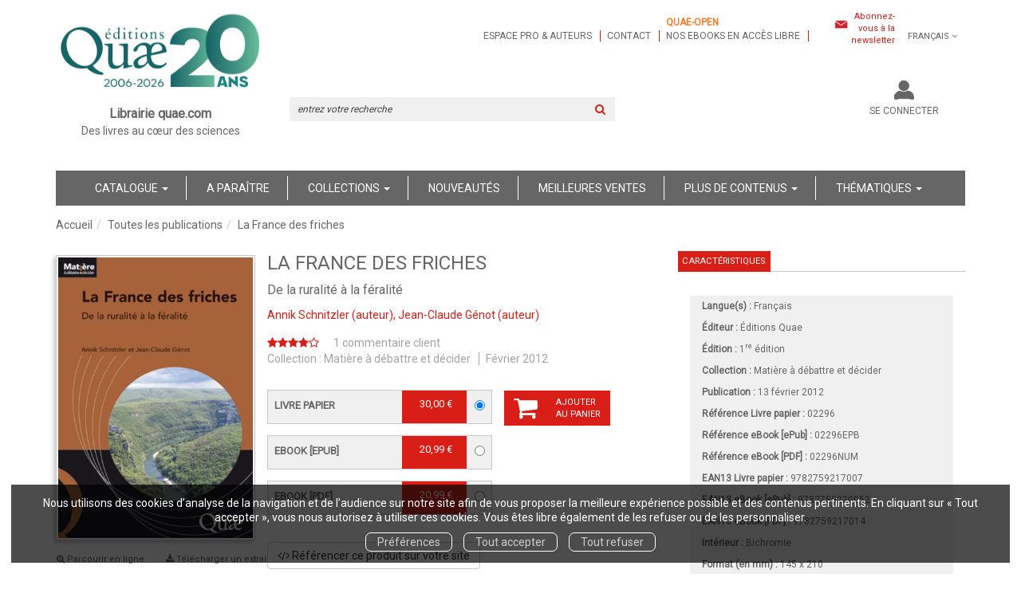

--- FILE ---
content_type: text/html; charset=utf-8
request_url: https://www.quae.com/product/1092/9782759220052/the-france-of-wastelands
body_size: 23933
content:
<!DOCTYPE html>
<html prefix="og: http://ogp.me/ns#" lang="fr">
<head>
  
<script src="https://www.googletagmanager.com/gtag/js?id=UA-122641212-1" async="async"></script>
<script>
//<![CDATA[
      (function() {
        function executeWhenJQueryIsReady() {
          if (typeof jQuery !== 'undefined') {
            jQuery(document).ready(function() {
                    window.dataLayer = window.dataLayer || [];
      function gtag(){dataLayer.push(arguments);}
      gtag('js', new Date());
      gtag('consent', 'default', {
        'analytics_storage': 'denied',
        'ad_storage': 'denied',
        'ad_user_data': 'denied',
        'ad_personalization': 'denied',
        'wait_for_update': 500
      });
      
              gtag('config', 'UA-122641212-1', {
          'linker': {
            'domains': ['www.quae.com']
          }
        });
        gtag('config', 'UA-24520504-1', {
          'linker': {
            'domains': ['www.quae.com']
          }
        });

      
      
      
      

            });
          } else {
            setTimeout(executeWhenJQueryIsReady, 50);
          }
        }
        executeWhenJQueryIsReady();
      })();

//]]>
</script>


<script>
//<![CDATA[
      (function() {
        function executeWhenJQueryIsReady() {
          if (typeof jQuery !== 'undefined') {
            jQuery(document).ready(function() {
              
var _paq = window._paq = window._paq || [];
/* tracker methods like "setCustomDimension" should be called before "trackPageView" */
_paq.push(["setDocumentTitle", document.domain + "/" + document.title]);
_paq.push(["setCookieDomain", "*.www.quae-open.com"]);
_paq.push(["setDomains", ["*.www.quae-open.com"]]);
_paq.push(['trackPageView']);
_paq.push(['enableLinkTracking']);
(function() {
  var u="https://quaeopen.matomo.cloud/";
  _paq.push(['setTrackerUrl', u+'matomo.php']);
  _paq.push(['setSiteId', '1']);
  var d=document, g=d.createElement('script'), s=d.getElementsByTagName('script')[0];
  g.async=true; g.src='//cdn.matomo.cloud/quaeopen.matomo.cloud/matomo.js'; s.parentNode.insertBefore(g,s);
})();


            });
          } else {
            setTimeout(executeWhenJQueryIsReady, 50);
          }
        }
        executeWhenJQueryIsReady();
      })();

//]]>
</script>
  <meta charset='utf-8' />
<meta name='viewport' content='width=device-width, initial-scale=1'>
<meta http-equiv="Content-Language" content="fr-FR" />
<link rel="canonical" href="https://www.quae.com/product/1092/9782759220052/the-france-of-wastelands" />


<title>La France des friches - De la ruralité à la féralité - Annik Schnitzler, Jean-Claude Génot (EAN13 : 9782759220052) | Librairie Quae</title>
<meta name='description' content="La France des friches - De la ruralité à la féralité - Annik Schnitzler, Jean-Claude Génot (EAN13 : 9782759220052)" />
<meta name='keywords' content="agriculture,aménagement,développement durable,cours d&#39;eau,France,paysage,activité humaine,géographie" />

<link rel="preload" as="font" href="/assets/fontawesome-webfont-2adefcbc041e7d18fcf2d417879dc5a09997aa64d675b7a3c4b6ce33da13f3fe.woff2" type="font/woff2" crossorigin>

<link rel="stylesheet" media="all" href="/assets/store-critical-38cb965aea27a29ca7fab4979f20272860a7bb84443a0ed606856a230d7b8b1e.css" />
<link rel="stylesheet" media="all" href="/assets/design-d65eae16c2d7b9d4cc3905d8ae869ad2.css" />
<link rel="stylesheet" media="print" href="/assets/store-33a36f8da9f79426ee4784fdc9b85574aec6840a155a2c4db16a93d2cded87eb.css" onload="this.media=&#39;all&#39;" />
<link rel="stylesheet" media="print" href="/system/parameter_attachments/data/007/916/487/original/quae-2019-04-09.css?1739978219" onload="this.media=&#39;all&#39;" />
<link rel="stylesheet" media="print" href="https://fonts.googleapis.com/css?family=Roboto" onload="this.media=&#39;all&#39;" />
<style>
  h1, h2, h3, h4, h5, h6 {
    font-family: Roboto, Verdana, Arial, Helvetica, sans-serif;
  }
</style>

<meta name="csrf-param" content="authenticity_token" />
<meta name="csrf-token" content="14KSdY5Fy60tmm6glq6+b8lJhDpBB4/pm244VA7aX8UUccgPyLbZk2V8Gs55fVG/gxchSlbPiZQ8WVkkwTuSSg==" />

<script src="/assets/store-critical-38f4342f174e9405d4a1309d77010bc38176af8ad8c8c7430176bc03431bc3d7.js"></script><script src="/assets/store-ff1dc68a25bbe2b20584db08f10ec496eeaf20d2cb3d236e2527134f2a37964f.js" defer="defer"></script>
<link rel="shortcut icon" type="image/jpeg" href="/system/parameter_attachments/data/000/003/909/original/favicon.jpg?1536081046" />
<meta name="google-site-verification" content="rVfe3qva0CfpnxedFPCFWtYXOtamYhPIthyLcq2y6uk" />

<meta property="og:url"           content="https://www.quae.com/product/1092/9782759220052/the-france-of-wastelands" />
<meta property="og:type"          content="website" />
<meta property="og:title"         content="La France des friches - De la ruralité à la féralité - Annik Schnitzler, Jean-Claude Génot (EAN13 : 9782759220052) | Librairie Quae" />
<meta property="og:description"   content="La France des friches - De la ruralité à la féralité - Annik Schnitzler, Jean-Claude Génot (EAN13 : 9782759220052)" />
<meta property="og:image" content="https://www.quae.com/system/product_pictures/data/000/003/382/original/the-france-of-wastelands.jpg?1728067112" />
<meta property="og:locale" content="fr_FR" />
<meta property="og:site_name" content="Librairie Quae" />

<script type="application/ld+json">
  {"@context":"https://schema.org/","@type":"Product","additionalType":"Book","google_product_category":"Media \u003e Books","name":"La France des friches","description":"\u003cp\u003eL\u0026rsquo;id\u0026eacute;e de d\u0026eacute;sh\u0026eacute;rence des espaces ruraux n\u0026rsquo;est gu\u0026egrave;re accept\u0026eacute;e par la soci\u0026eacute;t\u0026eacute; occidentale, peu encline \u0026agrave; appr\u0026eacute;cier l\u0026rsquo;\u0026eacute;volution spontan\u0026eacute;e de la nature. Il est vrai que l\u0026rsquo;abandon des terres est dot\u0026eacute; d\u0026rsquo;une charge \u0026eacute;motionnelle fortement n\u0026eacute;gative, associ\u0026eacute;e au malheur des hommes, \u0026agrave; la fin d\u0026rsquo;un savoir paysan ancestral. Lorsque la nature reprend le dessus, on la juge d\u0026eacute;sordonn\u0026eacute;e, foisonnante, non valoris\u0026eacute;e.\u003c/p\u003e\u003cp\u003eEncore aujourd\u0026rsquo;hui, elle n\u0026rsquo;apporte aucune image de marque aux paysages des soci\u0026eacute;t\u0026eacute;s occidentales dont l\u0026rsquo;id\u0026eacute;al est le profit, l\u0026rsquo;innovation, et le dynamisme actif. En raison du poids des id\u0026eacute;es re\u0026ccedil;ues, cette nature spontan\u0026eacute;e, qui pourrait \u0026ecirc;tre assimil\u0026eacute;e \u0026agrave; un espace \u0026laquo; f\u0026eacute;ral \u0026raquo;, n\u0026rsquo;a pas non plus la reconnaissance des scientifiques soucieux de biologie de la conservation, ni des gestionnaires d\u0026rsquo;espaces prot\u0026eacute;g\u0026eacute;s.\u003c/p\u003e\u003cp\u003eCe livre est un plaidoyer pour les espaces d\u0026eacute;laiss\u0026eacute;s, friches, maquis et landes dans les campagnes fran\u0026ccedil;aises, qui b\u0026eacute;n\u0026eacute;ficient depuis plus de 100 ans de d\u0026eacute;prises sur de tr\u0026egrave;s larges surfaces. La protection de vastes espaces en d\u0026eacute;sh\u0026eacute;rence est un pas de plus dans la protection de la nature, au regard de l\u0026rsquo;expansion des friches en Europe qui permettront de retrouver en quelques si\u0026egrave;cles des for\u0026ecirc;ts \u0026acirc;g\u0026eacute;es naturelles, qui manquent tant \u0026agrave; la France et \u0026agrave; l\u0026rsquo;Europe.\u003c/p\u003e","slogan":"Alors qu’un point de vue dominant, largement repris par les gestionnaires des espaces naturels, et des raisons historiques (les friches étaient jadis le résultat d’abandons pour cause de guerres, d’épidémies, de crises sociales majeures…) ont accordé à la nature férale — totalement abandonnée à elle-même — une connotation négative, ce livre prend le parti de la naturalité, dénonce les politiques de gestion de la nature et se veut un plaidoyer en faveur des espaces fermés et des forêts « naturelles ».","url":"https://www.quae.com/produit/1092/9782759220052/la-france-des-friches","brand":{"@type":"Brand","name":"Éditions Quae"},"publisher":"Éditions Quae","sku":"9782759217007","gtin13":"9782759217007","isbn":"978-2-7592-1700-7","image":["/system/product_pictures/data/000/003/382/large/the-france-of-wastelands.webp?1728067112","/system/product_pictures/data/000/003/382/medium/the-france-of-wastelands.webp?1728067112"],"offers":{"@type":"Offer","name":"La France des friches - Livre papier","price":"30.0","priceCurrency":"EUR","gtin13":"9782759217007","url":"https://www.quae.com/produit/1092/9782759220052/la-france-des-friches","seller":{"@type":"Organization","name":"Éditions Quae"},"itemCondition":"https://schema.org/NewCondition","availability":"https://schema.org/InStock"},"author":[{"@type":"Person","name":"Annik Schnitzler","url":"https://www.quae.com/auteur/1584/annik-schnitzler"},{"@type":"Person","name":"Jean-Claude Génot","url":"https://www.quae.com/auteur/1585/jean-claude-genot"}],"aggregateRating":{"@type":"AggregateRating","ratingValue":4,"ratingCount":1,"bestRating":5,"worstRating":1},"weight":{"unitCode":"GRM","value":"340"},"product_weight":"340 g","shipping_weight":"340 g"}
</script>
  

</head>

<body class=" products_show shipping-level_1 ">
  <div role="region" aria-label="Outil d&#39;autorisation des cookies" id="acceptance_of_cookies" style="display: none"><div><p>Nous utilisons des cookies d’analyse de la navigation et de l’audience sur notre site afin de vous proposer la meilleure expérience possible et des contenus pertinents. En cliquant sur « Tout accepter », vous nous autorisez à utiliser ces cookies. Vous êtes libre également de les refuser ou de les personnaliser.</p><a id="cookies_preferences_link" title="Configurer les préférences de cookies" href="/store/cookies">Préférences</a><a id="accept_cookies_notification" title="Accepter tous les cookies" href="#">Tout accepter</a><a id="refuse_cookies_notification" title="Refuser tous les cookies" href="#">Tout refuser</a></div></div>

  <div class="page base_product_1092" id="page_57" data-identifier="page_57">      
  <header role="banner" aria-label="Entête" class=" page_section" data-identifier="page_section_1">
    <div class="container">
    
          
      <div class='page_rows'>
          


  
    <div class="row page_row " data-identifier="page_row_1">      
      <div class='page_columns'>
    
    
    


  <div class="col-xs-12 col-sm-3 col-md-3 col-lg-3 page_column_1  page_column" data-identifier="page_column_1">
    
    
        
        

  
  <div class="placeholder  " id="placeholder_5" data-identifier="placeholder_5" data-type="site-site-title-and-logo">    
    
  <a title="Retour à la page d&#39;accueil du site" class="visible-xs" href="/"><img loading="lazy" class="" alt="Librairie Quae" style="aspect-ratio: 750/290;" src="/system/parameter_attachments/data/002/350/921/original/Petits-ecrans.png?1768916514" /></a>
  <a title="Retour à la page d&#39;accueil du site" class="visible-sm" href="/"><img loading="lazy" class="" alt="Librairie Quae" style="aspect-ratio: 750/290;" src="/system/parameter_attachments/data/004/154/321/original/Petits-ecrans.png?1768916647" /></a>
  <a title="Retour à la page d&#39;accueil du site" class="visible-md" href="/"><img loading="lazy" class="" alt="Librairie Quae" style="aspect-ratio: 992/384;" src="/system/parameter_attachments/data/001/108/013/original/Moyens-ecrans.png?1768916635" /></a>
  <a title="Retour à la page d&#39;accueil du site" class="visible-lg" href="/"><img loading="lazy" class="" alt="Librairie Quae" style="aspect-ratio: 1200/464;" src="/system/parameter_attachments/data/008/542/726/original/Grands-ecrans.png?1768916591" /></a>  
    
</div>        
        
        

  
  <div class="placeholder  " id="placeholder_6" data-identifier="placeholder_6" data-type="page-rich-text">    
    
  <div class="rich-text" id="rich-text-1">    <p style="text-align: center;"><b><span style="font-size: 16px;">Librairie quae.com</span></b><br>Des livres au cœur des sciences</p><p style="text-align: center;">&nbsp;</p></div>    
</div>        
</div>  
    
      
    
    


  <div class="col-xs-12 col-sm-9 col-md-9 col-lg-9 page_column_2  page_column" data-identifier="page_column_2">
    
    
        
        

  
  <div class="placeholder  extra-header-navigation" id="placeholder_549" data-identifier="placeholder_549" data-type="page-navigation">    
      <nav data-identifier="navigation_14" class="inline" aria-label="">
    
    <ul class='list-inline'>
    
    
    <li class="" data-identifier="navigation_link_90">
      

<a class="" href="/store/page/72/espace-pro-et-auteurs">Espace pro & auteurs</a></li>
    
    
    <li class="" data-identifier="navigation_link_91">
      

<a class="" href="/store/page/87/nous-contacter">Contact</a></li>
    
    
    <li class="" data-identifier="navigation_link_1338">
      
<a target="_blank" href="https://www.quae-open.com/"><b style="color: rgb(252, 124, 45);">Quae-open</b><br>nos ebooks en accès libre</a></li>
</ul>  </nav>
    
</div>        
        
        

  
  <div class="placeholder  link-to-newsletter-subscription-form" id="placeholder_550" data-identifier="placeholder_550" data-type="page-link-to-newsletter-subscription-form">    
    <p class='m-b-none'><i class="fa fa-newspaper-o"></i> <a href="/inscription-lettre-d-information">Abonnez-vous à la newsletter</a></p>    
</div>        
        
        

  
  <div class="placeholder hidden-xs locales-selector" id="placeholder_8" data-identifier="placeholder_8" data-type="site-locales">    
      
  <div class='dropdown'>
    <a class="dropdown-toggle" data-toggle="dropdown" role="button" aria-haspopup="true" aria-expanded="false" href="#">        <i class="fa fa-globe"></i>&nbsp;Français&nbsp;<i class="fa fa-angle-down"></i></a>    
    <ul class='dropdown-menu dropdown-menu-right'>
        <li><form class="button_to" method="post" action="/locale/fr"><input type="hidden" name="_method" value="put" /><button class="btn btn-link" style="width: 100%; text-align: left" type="submit">            Français
        </button><input type="hidden" name="authenticity_token" value="yxRtTArJy9XCn315GPIOCNHxBdLKu9/m4r8PckAPfJpT9E68+z5qtUGeyFMjIIOA4wKuuvsOSxunzizLFqtL+Q==" /></form></li>
        <li><form class="button_to" method="post" action="/locale/en"><input type="hidden" name="_method" value="put" /><button class="btn btn-link" style="width: 100%; text-align: left" type="submit">            English
        </button><input type="hidden" name="authenticity_token" value="hRd+APUrg8Dw1uySUdjj/cPzLBoWMuZ8MnFoEe/YQvwT8F9+H/Kgl+Lgz4Dq3fT2qkzsfeyBmRRiMxkYjOWTMw==" /></form></li>
    </ul>
  </div>
    
</div>        
        
        

  
  <div class="placeholder hidden-sm hidden-md hidden-lg " id="placeholder_12" data-identifier="placeholder_12" data-type="page-collapse-button">    
    
<button type="button" class="navbar-toggle collapsed" title="Toggle" data-toggle="collapse" data-target="#page_row_2" aria-expanded="false">
  <i class="fa fa-bars"></i><i class="fa fa-times"></i>
</button>
    
</div>        
        
        

  
  <div class="placeholder  " id="placeholder_542" data-identifier="placeholder_542" data-type="page-page-row">    
      

  <div class="row">  

    
        <div class="" data-identifier="placeholder_543">          




    <div class="col-xs-12 col-sm-6 col-md-6 col-lg-6 page_column_77  page_column" data-identifier="page_column_77">

      <span class="">





            <div class="placeholder  search-form-placeholder" id="placeholder_545" data-identifier="placeholder_545" data-type="site-search-form">
              <form class="new_search_form" id="search-form" role="search" action="/search" accept-charset="UTF-8" method="get"><input name="utf8" type="hidden" value="&#x2713;" />
  <label class="control-label sr-only" for="q">Rechercher sur le site</label>

  <div class="input-group">
    <input type="search" class="form-control input-sm" id="q" name='q' placeholder="entrez votre recherche" title="Rechercher sur le site">

    <span class="input-group-addon btn btn-default onclick-submit-search-form">
      <i class="fa fa-search"></i>
    </span>
  </div>
</form>
</div>


</span>
</div>

</div>
    
        <div class="" data-identifier="placeholder_544">          




    <div class="col-xs-12 col-sm-6 col-md-6 col-lg-6 page_column_78  page_column" data-identifier="page_column_78">

      <span class="">





            <div class="placeholder  account-links" id="placeholder_627" data-identifier="placeholder_627" data-type="site-account-links-to-account">
              
  <a class="link-to-sign-in" aria-label="Se connecter" href="/se-connecter">Se connecter</a>

</div>





            <div class="placeholder  cart-link" id="placeholder_547" data-identifier="placeholder_547" data-type="site-account-cart-link">
              <a title="Mon panier" aria-label="Afficher mon panier" class="cart_link hide" href="/store/cart">
  <i class="fa fa-shopping-cart"></i>  <span class='c-l-t'>Mon panier :</span>
  
</a>
  
</div>


</span>
</div>

</div>

    
</div>  
    
</div>        
</div>  
    
  
</div>      
</div>    


      </div>
   </div>
</header>
  
  <nav role="navigation" aria-label="Navigation" class=" page_section" data-identifier="page_section_2">
    <div class="container">
    
          
      <div class='page_rows'>
          


  <div class="collapse navbar-collapse" id="page_row_2">
    <div class="row page_row " data-identifier="page_row_2">      
      <div class='page_columns'>
    
    
    


  <div class="col-xs-12 col-sm-12 col-md-12 col-lg-12 page_column_4 main-navigation-column page_column" data-identifier="page_column_4">
    
    
        
        

  
  <div class="placeholder  main-navigation" id="placeholder_14" data-identifier="placeholder_14" data-type="page-navigation">    
      <nav data-identifier="navigation_3" class="inline" aria-label="">
    
    <ul class='list-inline'>
    
    
    <li class="dropdown" data-identifier="navigation_link_64">
      
<a class="dropdown-toggle" data-toggle="dropdown" role="button" aria-haspopup="true" aria-expanded="false" href="#">  
  Catalogue
  
    <span class="caret"></span>
</a>
  <ul class="dropdown-menu">
      <li>
        

<a class="" href="/produits">Tous les livres</a>        </li>
      <li>
        

<a class="" href="/collections">Collections</a>        </li>
      <li>
        

<a class="" href="/auteurs">Auteurs</a>        </li>
      <li>
        
<a class="" href="/format/6/livre-papier">Livres papier</a>        </li>
      <li>
        
<a class="" href="/format/15/livre-relie">Livres reliés</a>        </li>
      <li>
        
<a class="" href="/theme/32/impression-a-la-demande">Impression à la demande</a>        </li>
      <li>
        

<a class="" href="/store/page/815/livres-primes">Livres primés</a>        </li>
      <li>
        

<a class="" href="/store/page/84/nos-catalogues">Nos catalogues</a>        </li>
      <li>
        
<a href="/format-numerique/7/epub">ePub</a>        </li>
      <li>
        
<a href="/format-numerique/1/pdf">PDF</a>        </li>
      <li>
        
<a class="" href="/format/1/livre-audio">Livres audio</a>        </li>
      <li>
        
<a href="/format/21/carte-papier">Cartes</a>        </li>
      <li>
        
<a class="" href="/format/7/brochure">Brochures</a>        </li>
      <li>
        
<a class="" href="/langue/124/anglais">Books in English</a>        </li>
      <li>
        

<a href="/gratuits">Ebooks gratuits</a>        </li>
      <li>
        
<a class="" aria-label="Revues" href="/theme/36/revues">Revues</a>        </li>
   </ul>
</li>
    
    
    <li class="" data-identifier="navigation_link_69">
      

<a class="" href="/a-paraitre">A paraître</a></li>
    
    
    <li class="" data-identifier="navigation_link_93">
      
<div class='mega-menu-container'>
  <span class='link_to_toggle_navigation'>
    Collections
    <span class="caret"></span>
  </span>


  <div data-identifier="page_entity_for_navigation_link_93" class='mega-nav'>

    <section class="mega-menu-collections page_section" data-identifier="page_section_8">      
      <div class='page_rows'>
          


  
    <div class="row page_row " data-identifier="page_row_47">      
      <div class='page_columns'>
    
    
    


  <div class="col-xs-12 col-sm-5 col-md-5 col-lg-5 page_column_101  page_column" data-identifier="page_column_101">
    
    
        
        

  
  <div class="placeholder  " id="placeholder_592" data-identifier="placeholder_592" data-type="page-title">    
    
  <h3 class="title" id="title-76">    Grand public</h3>    
</div>        
        
        

  
  <div class="placeholder  " id="placeholder_594" data-identifier="placeholder_594" data-type="page-navigation">    
      <nav data-identifier="navigation_16" class="list_group" aria-label="">
    
    <ul class='list-group'>
    <li class='list-group-item'>
      
<a href="/collection/34/beaux-livres">Beaux livres</a>    </li>
    <li class='list-group-item'>
      
<a href="/collection/29/carnets-de-sciences">Carnets de sciences </a>    </li>
    <li class='list-group-item'>
      
<a href="/collection/35/cles-pour-comprendre">Clés pour comprendre</a>    </li>
    <li class='list-group-item'>
      
<a href="/collection/54/essais">Essais</a>    </li>
    <li class='list-group-item'>
      
<a href="/collection/59/enjeux-sciences">Enjeux sciences</a>    </li>
    <li class='list-group-item'>
      
<a class="" href="/collection/90/idees-fausses">Idées fausses</a>    </li>
    <li class='list-group-item'>
      
<a class="" href="/collection/8/hors-collection">Hors collection</a>    </li>
    <li class='list-group-item'>
      
<a class="" href="/collection/93/quae-en-poche">Quae en poche</a>    </li>
</ul>  </nav>
    
</div>        
</div>  
    
      
    
    


  <div class="col-xs-12 col-sm-7 col-md-7 col-lg-7 page_column_102  page_column" data-identifier="page_column_102">
    
    
        
        

  
  <div class="placeholder  " id="placeholder_593" data-identifier="placeholder_593" data-type="page-title">    
    
  <h3 class="title" id="title-77">    Scientifiques et professionnels</h3>    
</div>        
        
        

  
  <div class="placeholder  " id="placeholder_595" data-identifier="placeholder_595" data-type="page-navigation">    
      <nav data-identifier="navigation_17" class="list_group" aria-label="">
    
    <ul class='list-group'>
    <li class='list-group-item'>
      
<a href="/collection/61/agricultures-et-defis-du-monde">Agricultures et défis du monde</a>    </li>
    <li class='list-group-item'>
      
<a href="/collection/2/agricultures-tropicales-en-poche">Agricultures tropicales en poche</a>    </li>
    <li class='list-group-item'>
      
<a href="/collection/15/guide-pratique">Guide pratique</a>    </li>
    <li class='list-group-item'>
      
<a href="/collection/32/indisciplines">Indisciplines</a>    </li>
    <li class='list-group-item'>
      
<a href="/collection/62/les-memos-de-quae">Les mémos de Quae</a>    </li>
    <li class='list-group-item'>
      
<a href="/collection/38/matiere-a-debattre-et-decider">Matière à débattre et décider</a>    </li>
    <li class='list-group-item'>
      
<a href="/collection/60/nature-et-societe">Nature et société</a>    </li>
    <li class='list-group-item'>
      
<a href="/collection/10/savoir-faire">Savoir faire</a>    </li>
    <li class='list-group-item'>
      
<a href="/collection/4/sciences-en-partage">Sciences en partage</a>    </li>
    <li class='list-group-item'>
      
<a href="/collection/17/syntheses">Synthèses</a>    </li>
    <li class='list-group-item'>
      
<a href="/collection/7/update-sciences-technologies">Update Sciences & technologies</a>    </li>
    <li class='list-group-item'>
      
<a href="/collection/14/sciences-en-questions">Sciences en questions</a>    </li>
</ul>  </nav>
    
</div>        
</div>  
    
  
</div>      
</div>    


      </div>
</section>  </div>
</div>
</li>
    
    
    <li class="" data-identifier="navigation_link_144">
      

<a href="/nouveautes">Nouveautés</a></li>
    
    
    <li class="" data-identifier="navigation_link_145">
      

<a href="/meilleures-ventes">Meilleures ventes</a></li>
    
    
    <li class="dropdown" data-identifier="navigation_link_178">
      
<a class="dropdown-toggle" data-toggle="dropdown" role="button" aria-haspopup="true" aria-expanded="false" href="#">  
  Plus de contenus
  
    <span class="caret"></span>
</a>
  <ul class="dropdown-menu">
      <li>
        
<a class="" href="/blogs/7/la-science-simplement">Notre blog</a>        </li>
      <li>
        

<a class="" href="/store/page/832/nos-videos">Nos vidéos</a>        </li>
      <li>
        

<a class="" href="/store/page/719/notre-podcast-quae-vox-paroles-de-sciences">Notre podcast</a>        </li>
      <li>
        

<a class="" href="/store/page/751/la-presse-en-parle-2024">La presse en parle</a>        </li>
      <li>
        

<a class="" href="/store/page/84/nos-catalogues">Nos catalogues</a>        </li>
   </ul>
</li>
    
    
    <li class="" data-identifier="navigation_link_244">
      
<div class='mega-menu-container'>
  <span class='link_to_toggle_navigation'>
    Thématiques
    <span class="caret"></span>
  </span>


  <div data-identifier="page_entity_for_navigation_link_244" class='mega-nav'>

    <section class=" page_section" data-identifier="page_section_9">      
      <div class='page_rows'>
          


  
    <div class="row page_row " data-identifier="page_row_72">      
      <div class='page_columns'>
    
    
    


  <div class="col-xs-12 col-sm-12 col-md-12 col-lg-12 page_column_197  page_column" data-identifier="page_column_197">
    
    
        
        

  
  <div class="placeholder  " id="placeholder_1047" data-identifier="placeholder_1047" data-type="page-navigation">    
      <nav data-identifier="navigation_35" class="list_group" aria-label="">
    
    <ul class='list-group'>
    <li class='list-group-item'>
      


  <strong>
    <a href="/theme/4/agriculture-et-productions-vegetales">Agriculture et productions végétales</a>  </strong>

    <ul class='list-inline cloud'>
        <li class='text-small'>
          <a href="/theme-et-tag/4/agriculture-et-productions-vegetales/25/agronomie-et-systemes-de-culture">Agronomie et systèmes de culture</a>
        </li>
        <li class='text-small'>
          <a href="/theme-et-tag/4/agriculture-et-productions-vegetales/35/cultures-industrielles">Cultures industrielles</a>
        </li>
        <li class='text-small'>
          <a href="/theme-et-tag/4/agriculture-et-productions-vegetales/32/ingenierie-et-technologie">Ingénierie et technologie</a>
        </li>
        <li class='text-small'>
          <a href="/theme-et-tag/4/agriculture-et-productions-vegetales/34/sante-des-plantes">Santé des plantes</a>
        </li>
        <li class='text-small'>
          <a href="/theme-et-tag/4/agriculture-et-productions-vegetales/7/varietes-et-amelioration">Variétés et amélioration</a>
        </li>
    </ul>
    </li>
    <li class='list-group-item'>
      


  <strong>
    <a href="/theme/2/elevage-et-productions-animales">Élevage et productions animales</a>  </strong>

    <ul class='list-inline cloud'>
        <li class='text-small'>
          <a href="/theme-et-tag/2/elevage-et-productions-animales/13/gestion-des-effluents">Gestion des effluents</a>
        </li>
        <li class='text-small'>
          <a href="/theme-et-tag/2/elevage-et-productions-animales/3/revue-inrae-productions-animales">Revue Inrae Productions Animales</a>
        </li>
        <li class='text-small'>
          <a href="/theme-et-tag/2/elevage-et-productions-animales/40/sante-et-medecine-veterinaire">Santé et médecine vétérinaire</a>
        </li>
        <li class='text-small'>
          <a href="/theme-et-tag/2/elevage-et-productions-animales/1/systemes-d-elevage">Systèmes d’élevage</a>
        </li>
        <li class='text-small'>
          <a href="/theme-et-tag/2/elevage-et-productions-animales/15/selection-animale">Sélection animale</a>
        </li>
        <li class='text-small'>
          <a href="/theme-et-tag/2/elevage-et-productions-animales/2/zootechnie">Zootechnie</a>
        </li>
    </ul>
    </li>
    <li class='list-group-item'>
      


  <strong>
    <a href="/theme/9/alimentation-et-nutrition-humaine">Alimentation et nutrition humaine</a>  </strong>

    <ul class='list-inline cloud'>
        <li class='text-small'>
          <a href="/theme-et-tag/9/alimentation-et-nutrition-humaine/36/filieres-et-produits">Filières et produits</a>
        </li>
        <li class='text-small'>
          <a href="/theme-et-tag/9/alimentation-et-nutrition-humaine/39/nutrition-humaine">Nutrition humaine</a>
        </li>
        <li class='text-small'>
          <a href="/theme-et-tag/9/alimentation-et-nutrition-humaine/37/securite-qualite-alimentaire">Sécurité, qualité alimentaire</a>
        </li>
        <li class='text-small'>
          <a href="/theme-et-tag/9/alimentation-et-nutrition-humaine/24/transformation-des-produits">Transformation des produits</a>
        </li>
    </ul>
    </li>
    <li class='list-group-item'>
      


  <strong>
    <a href="/theme/6/sciences-de-la-vie-et-de-la-terre">Sciences de la vie et de la terre</a>  </strong>

    <ul class='list-inline cloud'>
        <li class='text-small'>
          <a href="/theme-et-tag/6/sciences-de-la-vie-et-de-la-terre/9/biologie-generale">Biologie générale</a>
        </li>
        <li class='text-small'>
          <a href="/theme-et-tag/6/sciences-de-la-vie-et-de-la-terre/44/ecologie-generale">Ecologie générale</a>
        </li>
        <li class='text-small'>
          <a href="/theme-et-tag/6/sciences-de-la-vie-et-de-la-terre/10/geosciences">Géosciences</a>
        </li>
        <li class='text-small'>
          <a href="/theme-et-tag/6/sciences-de-la-vie-et-de-la-terre/43/techniques-et-methodes">Techniques et méthodes</a>
        </li>
    </ul>
    </li>
    <li class='list-group-item'>
      


  <strong>
    <a href="/theme/5/foret-et-sylviculture">Forêt et sylviculture</a>  </strong>

    <ul class='list-inline cloud'>
        <li class='text-small'>
          <a href="/theme-et-tag/5/foret-et-sylviculture/29/essences-et-ecosystemes">Essences et écosystèmes</a>
        </li>
        <li class='text-small'>
          <a href="/theme-et-tag/5/foret-et-sylviculture/30/foresterie-et-bois">Foresterie et bois</a>
        </li>
        <li class='text-small'>
          <a href="/theme-et-tag/5/foret-et-sylviculture/8/gestion-et-amenagement">Gestion et aménagement</a>
        </li>
        <li class='text-small'>
          <a href="/theme-et-tag/5/foret-et-sylviculture/32/ingenierie-et-technologie">Ingénierie et technologie</a>
        </li>
        <li class='text-small'>
          <a href="/theme-et-tag/5/foret-et-sylviculture/41/protection-et-sante">Protection et santé</a>
        </li>
    </ul>
    </li>
    <li class='list-group-item'>
      


  <strong>
    <a href="/theme/3/milieux-naturels-et-environnement">Milieux naturels et environnement</a>  </strong>

    <ul class='list-inline cloud'>
        <li class='text-small'>
          <a href="/theme-et-tag/3/milieux-naturels-et-environnement/12/atlas-cartes-et-sig">Atlas, cartes et SIG</a>
        </li>
        <li class='text-small'>
          <a href="/theme-et-tag/3/milieux-naturels-et-environnement/6/biodiversite-flores-et-faunes">Biodiversité, flores et faunes</a>
        </li>
        <li class='text-small'>
          <a href="/theme-et-tag/3/milieux-naturels-et-environnement/20/climat">Climat</a>
        </li>
        <li class='text-small'>
          <a href="/theme-et-tag/3/milieux-naturels-et-environnement/19/eaux-continentales">Eaux continentales</a>
        </li>
        <li class='text-small'>
          <a href="/theme-et-tag/3/milieux-naturels-et-environnement/32/ingenierie-et-technologie">Ingénierie et technologie</a>
        </li>
        <li class='text-small'>
          <a href="/theme-et-tag/3/milieux-naturels-et-environnement/18/mer">Mer</a>
        </li>
        <li class='text-small'>
          <a href="/theme-et-tag/3/milieux-naturels-et-environnement/38/ouvrages-hydrauliques">Ouvrages hydrauliques</a>
        </li>
        <li class='text-small'>
          <a href="/theme-et-tag/3/milieux-naturels-et-environnement/17/pollution-gestion-des-dechets">Pollution, gestion des déchets</a>
        </li>
        <li class='text-small'>
          <a href="/theme-et-tag/3/milieux-naturels-et-environnement/5/risques-naturels">Risques naturels</a>
        </li>
        <li class='text-small'>
          <a href="/theme-et-tag/3/milieux-naturels-et-environnement/11/sol">Sol</a>
        </li>
        <li class='text-small'>
          <a href="/theme-et-tag/3/milieux-naturels-et-environnement/4/territoire-et-espace-rural">Territoire et espace rural</a>
        </li>
    </ul>
    </li>
    <li class='list-group-item'>
      


  <strong>
    <a href="/theme/8/peche-ressources-aquatiques-et-aquacoles">Pêche - Ressources aquatiques et aquacoles</a>  </strong>

    <ul class='list-inline cloud'>
        <li class='text-small'>
          <a href="/theme-et-tag/8/peche-ressources-aquatiques-et-aquacoles/23/aquaculture-pisciculture">Aquaculture, pisciculture</a>
        </li>
        <li class='text-small'>
          <a href="/theme-et-tag/8/peche-ressources-aquatiques-et-aquacoles/33/ecosystemes-en-eau-douce">Ecosystèmes en eau douce</a>
        </li>
        <li class='text-small'>
          <a href="/theme-et-tag/8/peche-ressources-aquatiques-et-aquacoles/21/technologie-des-peches">Technologie des pêches</a>
        </li>
        <li class='text-small'>
          <a href="/theme-et-tag/8/peche-ressources-aquatiques-et-aquacoles/22/ecosystemes-halieutiques">Écosystèmes halieutiques</a>
        </li>
    </ul>
    </li>
    <li class='list-group-item'>
      


  <strong>
    <a href="/theme/28/sante">Santé</a>  </strong>

    </li>
    <li class='list-group-item'>
      


  <strong>
    <a href="/theme/1/pays-du-sud">Pays du sud</a>  </strong>

    </li>
    <li class='list-group-item'>
      


  <strong>
    <a href="/theme/10/science-pour-tous">Science pour tous</a>  </strong>

    <ul class='list-inline cloud'>
        <li class='text-small'>
          <a href="/theme-et-tag/10/science-pour-tous/46/science-au-quotidien">Science au quotidien</a>
        </li>
    </ul>
    </li>
    <li class='list-group-item'>
      


  <strong>
    <a href="/theme/7/sciences-sociales-politiques-economiques">Sciences sociales, politiques, économiques</a>  </strong>

    <ul class='list-inline cloud'>
        <li class='text-small'>
          <a href="/theme-et-tag/7/sciences-sociales-politiques-economiques/26/developpement-developpement-durable">Développement, développement durable</a>
        </li>
        <li class='text-small'>
          <a href="/theme-et-tag/7/sciences-sociales-politiques-economiques/27/economie-conseil-et-gestion">Economie, conseil et gestion</a>
        </li>
        <li class='text-small'>
          <a href="/theme-et-tag/7/sciences-sociales-politiques-economiques/14/ethique-et-epistemologie">Ethique et épistémologie</a>
        </li>
        <li class='text-small'>
          <a href="/theme-et-tag/7/sciences-sociales-politiques-economiques/28/histoire-et-sociologie">Histoire et sociologie</a>
        </li>
        <li class='text-small'>
          <a href="/theme-et-tag/7/sciences-sociales-politiques-economiques/16/politiques-expertise">Politiques. Expertise</a>
        </li>
        <li class='text-small'>
          <a href="/theme-et-tag/7/sciences-sociales-politiques-economiques/42/reglementation-legislation">Réglementation, législation</a>
        </li>
    </ul>
    </li>
</ul>  </nav>
    
</div>        
</div>  
    
  
</div>      
</div>    


      </div>
</section>  </div>
</div>
</li>
</ul>  </nav>
    
</div>        
</div>  
    
  
</div>      
</div>    
</div>

      </div>
   </div>
</nav>
  
  <section role="region" aria-label="Fil d&#39;ariane" class=" page_section" data-identifier="page_section_3">
    <div class="container">
    
          
      <div class='page_rows'>
          


  
    <div class="row page_row " data-identifier="page_row_3">      
      <div class='page_columns'>
    
    
    


  <div class="col-xs-12 col-sm-12 col-md-12 col-lg-12 page_column_5  page_column" data-identifier="page_column_5">
    
    
        
        

  
  <div class="placeholder  " id="placeholder_7568" data-identifier="placeholder_7568" data-type="page-page-row">    
      

  <div class="row">  

    
        <div class="" data-identifier="placeholder_7569">          




    <div class="col-xs-12 col-sm-5 col-md-3 col-lg-4 page_column_1514  page_column" data-identifier="page_column_1514">

      <span class="">
</span>
</div>

</div>
    
        <div class="" data-identifier="placeholder_7570">          




    <div class="col-xs-12 col-sm-10 col-md-9 col-lg-8 page_column_1515  page_column" data-identifier="page_column_1515">

      <span class="">
</span>
</div>

</div>

    
</div>  
    
</div>        
        
        

  
  <div class="placeholder  " id="placeholder_26" data-identifier="placeholder_26" data-type="site-breadcrumbs">    
      <nav role="navigation" aria-label="Fil d&#39;ariane"><ul class="breadcrumb hidden-xs"><li><a href="/">Accueil</a></li><li><a href="/produits">Toutes les publications</a></li><li aria-current="page">La France des friches</li></ul></nav>    
</div>        
        
        

  
  <div class="placeholder  " id="placeholder_2086" data-identifier="placeholder_2086" data-type="page-page-row">    
      

  <div class="row">    
</div>  
    
</div>        
</div>  
    
  
</div>      
</div>    


      </div>
   </div>
</section>
  
  <main role="main" aria-label="Contenu principal" class=" page_section" data-identifier="page_section_4">
    <div class="container">
    
          
      <div class='page_rows'>
          


  
    <div class="row page_row " data-identifier="page_row_4">      
      <div class='page_columns'>
    
    
    
    


  <div class="col-md-12 page_column_7 main-content-column page_column" data-identifier="page_column_7">
    
    
        
        

  
  <div class="placeholder  " id="placeholder_404" data-identifier="placeholder_404" data-type="page-page-row">    
      

  <div class="row">  

    
        <div class="" data-identifier="placeholder_405">          




    <div class="col-xs-12 col-sm-8 col-md-8 col-lg-8 page_column_67  page_column" data-identifier="page_column_67">

      <span class="">





            <div class="placeholder  head-product" id="placeholder_631" data-identifier="placeholder_631" data-type="page-page-row">
                

  <div class="row">  

    
        <div class="" data-identifier="placeholder_632">          




    <div class="col-xs-12 col-sm-4 col-md-4 col-lg-4 page_column_107 product-cover page_column" data-identifier="page_column_107">

      <span class="">





            <div class="placeholder  " id="placeholder_634" data-identifier="placeholder_634" data-type="product-cover">
              
  <div class='text-center c-w-l-t-p-p'>
    <a href="https://www.quae.com/extract/2522/preview" target='_blank' class='cover-link'>
      <img class="product_picture img-responsive img-border" style="aspect-ratio: 328/475; " alt="La France des friches - Annik Schnitzler, Jean-Claude Génot - Éditions Quae" srcset="https://www.quae.com/system/product_pictures/data/000/003/382/small/the-france-of-wastelands.webp?1728067112 128w, https://www.quae.com/system/product_pictures/data/000/003/382/medium/the-france-of-wastelands.webp?1728067112 256w, https://www.quae.com/system/product_pictures/data/000/003/382/large/the-france-of-wastelands.webp?1728067112 512w" src="https://www.quae.com/system/product_pictures/data/000/003/382/large/the-france-of-wastelands.webp?1728067112" />
    </a>
  </div>
  
  <div class='text-center l-t-p-p'>
    <a type='button' class='btn btn-link hidden-sm btn-hover' href="https://www.quae.com/extract/2522/preview"  target='_blank'>
      <i class="fa fa-search-plus"></i> Parcourir en ligne
    </a>
  </div>

</div>





            <div class="placeholder  link-to-download-main-extract" id="placeholder_643" data-identifier="placeholder_643" data-type="product-link-to-download-main-extract">
              
  
  <a id="extract_download_link_2522_b656ae04" class="btn btn-link l-t-d-m-e" data-toggle="tooltip" title="Télécharger le fichier [PDF (903 ko)]" href="/extract/2522"><i class="fa fa-download"></i> <span class="l-t-d-m-e-l">Télécharger un extrait</span></a>  

</div>





            <div class="placeholder  " id="placeholder_5436" data-identifier="placeholder_5436" data-type="product-thumbnail">
              <div id="lightgallery" class="product-thumbnails-gallery">
    
</div>

</div>


</span>
</div>

</div>
    
        <div class="" data-identifier="placeholder_633">          




    <div class="col-xs-12 col-sm-8 col-md-8 col-lg-8 page_column_108  page_column" data-identifier="page_column_108">

      <span class="">





            <div class="placeholder  product-title" id="placeholder_635" data-identifier="placeholder_635" data-type="page-page-title">
              <h1>La France des friches</h1>


</div>





            <div class="placeholder  " id="placeholder_636" data-identifier="placeholder_636" data-type="product-subtitle">
                <p class='product-subtitle'>De la ruralité à la féralité</p>

</div>





            <div class="placeholder  " id="placeholder_637" data-identifier="placeholder_637" data-type="product-contributors">
              

    <span class='contributors-label'>
      de
    </span>

    <a href="/auteur/1584/annik-schnitzler">Annik Schnitzler</a> (auteur), <a href="/auteur/1585/jean-claude-genot">Jean-Claude Génot</a> (auteur)
</div>





            <div class="placeholder  " id="placeholder_666" data-identifier="placeholder_666" data-type="page-panel">
              


  <div class="panel">




    
    
      

  
  <div class="placeholder  " id="placeholder_667" data-identifier="placeholder_667" data-type="product-ratings">    
    
    <span class="product-ratings"><i class="fa fa-star"></i><i class="fa fa-star"></i><i class="fa fa-star"></i><i class="fa fa-star"></i><i class="fa fa-star-o"></i></span>    
</div>


    
    
      

  
  <div class="placeholder  " id="placeholder_668" data-identifier="placeholder_668" data-type="product-link-to-product-comments">    
    
  
    <a href="/produit/1092/9782759220052/la-france-des-friches/commentaires-clients">1 commentaire client</a>    
</div>
  </div>

</div>





            <div class="placeholder  " id="placeholder_669" data-identifier="placeholder_669" data-type="page-panel">
              


  <div class="panel">




    
    
      

  
  <div class="placeholder  product-collection" id="placeholder_670" data-identifier="placeholder_670" data-type="product-collection">    
    
  <span>Collection : </span><a href="/collection/38/matiere-a-debattre-et-decider">Matière à débattre et décider</a>
    
</div>


    
    
      

  
  <div class="placeholder  " id="placeholder_671" data-identifier="placeholder_671" data-type="product-publication-date">    
    
  février 2012
    
</div>
  </div>

</div>





            <div class="placeholder  " id="placeholder_642" data-identifier="placeholder_642" data-type="product-articles-selector">
              

  <div id='articles_selector'>


        

<form id="articles_selector_form" action="/store/cart_items" accept-charset="UTF-8" method="post"><input name="utf8" type="hidden" value="&#x2713;" /><input type="hidden" name="_method" value="put" /><input type="hidden" name="authenticity_token" value="xeFiKM/fT8BP9AMXaDM6/glDgQoLNAQmGTwtKmXMn8hgy1KU9jlZRftNpqnvrDp0MIWTnm1ppX0Ke8B6zAObsw==" />  <div class='articles-selector-container'>
    <div class='articles-selector-row'>
      <div class='articles-selector-cell articles-selector-cell-articles'>
        <div class='product-articles'>
          <table class='table' role="presentation">
            <tbody>
                
                <tr data-article-type="book" class='article-row' data-article-ref="Book-2255">
                  <td width='60%' class="article-description-and-features-cell article-description-and-features-cell-fr">
                    
                    <label for="article_ids__medium_2255">
                      <span class='text-small article-description'>
                          Livre papier
                      </span>
</label>                    
                      <div class='article-features'>

                        
                        
                          <span class="text-muted text-extra-small article-feature">
                            format 145 x 210                          </span>
                        
                        
                          <span class="text-muted text-extra-small article-feature">
                            192&nbsp;pages                          </span>

                            <span class="delivery-informations text-extra-small text-success">En stock</span>
                      </div>
                    
                    
                  </td>
                  
                  
                  
                    <td class='text-right text-small article-price-cell'>
                      <span class='article-price'>
      <span class='article-public-price'>
        30,00 €      </span>
</span>

                    </td>
                    
                    <td class='text-right article-selection-cell'>
                        <input type="radio" name="article_ids[]" id="article_ids__medium_2255" value="medium_2255" data-ean13="9782759217007" data-price="30.0" data-ebook="false" aria-label="Livre papier - 192 pages - format 145 x 210" checked="checked" />                    </td>
                  
                </tr>
                
                
                <tr data-article-type="ebook" class='article-row' data-article-ref="Ebook-2256">
                  <td width='60%' class="article-description-and-features-cell article-description-and-features-cell-fr">
                    
                    <label for="article_ids__medium_2256">
                      <span class='text-small article-description'>
                          eBook [ePub]
                      </span>
</label>                    
                      <div class='article-features'>

                        
                        
                          <span class="text-muted text-extra-small article-feature">
                            format 148 x 210                          </span>
                        
                        

                            <span class="delivery-informations text-extra-small text-success">Téléchargement après achat</span>
                      </div>
                    
                    
                  </td>
                  
                  
                  
                    <td class='text-right text-small article-price-cell'>
                      <span class='article-price'>
      <span class='article-public-price'>
        20,99 €      </span>
</span>

                    </td>
                    
                    <td class='text-right article-selection-cell'>
                        <input type="radio" name="article_ids[]" id="article_ids__medium_2256" value="medium_2256" data-ean13="9782759220052" data-price="20.99" data-ebook="false" aria-label="eBook [ePub] - {:one=&gt;&quot;1 page&quot;, :other=&gt;&quot;%{count} pages&quot;} - format 148 x 210" />                    </td>
                  
                </tr>
                
                
                <tr data-article-type="ebook" class='article-row' data-article-ref="Ebook-2257">
                  <td width='60%' class="article-description-and-features-cell article-description-and-features-cell-fr">
                    
                    <label for="article_ids__medium_2257">
                      <span class='text-small article-description'>
                          eBook [PDF]
                      </span>
</label>                    
                      <div class='article-features'>

                        
                        
                          <span class="text-muted text-extra-small article-feature">
                            format 148 x 210                          </span>
                        
                        
                          <span class="text-muted text-extra-small article-feature">
                            192&nbsp;pages                          </span>

                            <span class="delivery-informations text-extra-small text-success">Téléchargement après achat</span>
                      </div>
                    
                    
                  </td>
                  
                  
                  
                    <td class='text-right text-small article-price-cell'>
                      <span class='article-price'>
      <span class='article-public-price'>
        20,99 €      </span>
</span>

                    </td>
                    
                    <td class='text-right article-selection-cell'>
                        <input type="radio" name="article_ids[]" id="article_ids__medium_2257" value="medium_2257" data-ean13="9782759217014" data-price="20.99" data-ebook="false" aria-label="eBook [PDF] - 192 pages - format 148 x 210" />                    </td>
                  
                </tr>
                
            </tbody>
          </table>
        </div>
      </div>
      
      <div class='articles-selector-cell articles-selector-cell-add-to-cart'>
          <div class='form-group'>
            <div class='text-right'>
              <button name="button" type="submit" class="btn btn-default articles-selector-submit" title="Ajouter au panier">
                  <i class='icon-before'></i>
                  <span class='articles-selector-submit-label'>Ajouter<br /> au panier</span>
                  <i class='icon-after'></i>
</button>            </div>
          </div>
      </div>
      
    </div>
  </div>
</form>

  </div>

</div>





            <div class="placeholder  " id="placeholder_5308" data-identifier="placeholder_5308" data-type="product-affiliation">
              
  
  <a data-toggle="modal" data-target="#product-affiliation-modal" class="btn btn-default" href="#">    <i class="fa fa-code"></i> Référencer ce produit sur votre site
</a>  
  <div class="modal fade" id="product-affiliation-modal" tabindex="-1" role="dialog" aria-labelledby="product_affiliation_modal">
    
    <div class="modal-dialog" role="document">
      <div class="modal-content">
      
        <div class="modal-header">
          <button type="button" class="close" data-dismiss="modal" aria-label="Close"><span aria-hidden="true">&times;</span></button>
          <h4 class="modal-title" id="myModalLabel">Référencer ce produit sur votre site</h4>
        </div>
        
        <div class="modal-body text-center">
          
          
          <div class="jumbotron">
            
            <p><small>Pour intégrer sur votre site, un lien avec le visuel et le titre de ce produit :</small></p>
            
            <hr />
            
            <small class='code-renderer'><a title="La France des friches" href="https://www.quae.com/produit/1092/9782759220052/la-france-des-friches?affiliate_code="><img class="product_picture " style="aspect-ratio: 328/475; " alt="La France des friches - Annik Schnitzler, Jean-Claude Génot - Éditions Quae" srcset="https://www.quae.com/system/product_pictures/data/000/003/382/small/the-france-of-wastelands.webp?1728067112 128w, https://www.quae.com/system/product_pictures/data/000/003/382/medium/the-france-of-wastelands.webp?1728067112 256w, https://www.quae.com/system/product_pictures/data/000/003/382/large/the-france-of-wastelands.webp?1728067112 512w" src="https://www.quae.com/system/product_pictures/data/000/003/382/medium/the-france-of-wastelands.webp?1728067112" /></a><br /><a title="La France des friches" href="https://www.quae.com/produit/1092/9782759220052/la-france-des-friches?affiliate_code=">La France des friches</a></small>
            
            <hr />
            
            <p><small>utilisez le code HTML suivant :</small></p>
            <div class="input-group">
              <input type="text" class="form-control" id="code" value="&lt;a title=&quot;La France des friches&quot; href=&quot;https://www.quae.com/produit/1092/9782759220052/la-france-des-friches?affiliate_code=&quot;&gt;&lt;img class=&quot;product_picture &quot; style=&quot;aspect-ratio: 328/475; &quot; alt=&quot;La France des friches - Annik Schnitzler, Jean-Claude Génot - Éditions Quae&quot; srcset=&quot;https://www.quae.com/system/product_pictures/data/000/003/382/small/the-france-of-wastelands.webp?1728067112 128w, https://www.quae.com/system/product_pictures/data/000/003/382/medium/the-france-of-wastelands.webp?1728067112 256w, https://www.quae.com/system/product_pictures/data/000/003/382/large/the-france-of-wastelands.webp?1728067112 512w&quot; src=&quot;https://www.quae.com/system/product_pictures/data/000/003/382/medium/the-france-of-wastelands.webp?1728067112&quot; /&gt;&lt;/a&gt;&lt;br /&gt;&lt;a title=&quot;La France des friches&quot; href=&quot;https://www.quae.com/produit/1092/9782759220052/la-france-des-friches?affiliate_code=&quot;&gt;La France des friches&lt;/a&gt;"/>
              <span class="input-group-addon">
                <button class="clipboard-btn" data-clipboard-target="#code">
                  <i class="fa fa-clipboard"></i>                </button>
              </span>
            </div>

            <hr />

            <p><small>ou dirigez votre internaute sur ce lien :</small></p>
            <div class="input-group">
              <input type="text" class="form-control" id="naked_url" value="https://www.quae.com/produit/1092/9782759220052/la-france-des-friches?affiliate_code="/>
              <span class="input-group-addon">
                <button class="clipboard-btn" data-clipboard-target="#naked_url">
                  <i class="fa fa-clipboard"></i>                </button>
              </span>
            </div>
          </div>
          
          <script>
//<![CDATA[
      (function() {
        function executeWhenJQueryIsReady() {
          if (typeof jQuery !== 'undefined') {
            jQuery(document).ready(function() {
              
            new ClipboardJS('.clipboard-btn');

            });
          } else {
            setTimeout(executeWhenJQueryIsReady, 50);
          }
        }
        executeWhenJQueryIsReady();
      })();

//]]>
</script>          
            <p>Déjà affilié ? <a href="/se-connecter">Connectez-vous</a> pour bénéficier de votre code HTML avec identifiant personnel.</p>
            
            <p>Vous souhaitez devenir affilié ? <a href="/store/page/11/devenir-affilie">Contactez-nous</a>.</p>
        </div>
        
        <div class="modal-footer">          <button type="button" class="btn btn-default btn-xs" data-dismiss="modal">Fermer la fenêtre</button></div>      </div>
    </div>
    
  </div>

</div>


</span>
</div>

</div>

    
</div>  

</div>





            <div class="placeholder  product-sub-navigation unroll-mobile" id="placeholder_644" data-identifier="placeholder_644" data-type="page-tab">
              

  <ul class="nav nav-tabs" role="tablist">
      <li role="presentation" class="active" data-identifier="tab-list-item-placeholder_645">
        
        <a role="tab" data-toggle="tab" aria-controls="tab_item_5" href="#tab_item_5">             
          Présentation
</a>        
      </li>
      <li role="presentation" class="" data-identifier="tab-list-item-placeholder_646">
        
        <a role="tab" data-toggle="tab" aria-controls="tab_item_6" href="#tab_item_6">             
          Sommaire
</a>        
      </li>
      <li role="presentation" class="" data-identifier="tab-list-item-placeholder_647">
        
        <a role="tab" data-toggle="tab" aria-controls="tab_item_7" href="#tab_item_7">             
          Lu dans la presse
</a>        
      </li>
      <li role="presentation" class="" data-identifier="tab-list-item-placeholder_649">
        
        <a role="tab" data-toggle="tab" aria-controls="tab_item_9" href="#tab_item_9">             
          Annonce
</a>        
      </li>
  </ul>
  
  <div class="tab-content">
    
      


  <div role="tabpanel" class="tab-pane active" id="tab_item_5" data-identifier="placeholder_645">
  
      
    <h4 class="tab-item-title">
      Présentation
    </h4>

    


      
          <div class="placeholder  summary-style" id="placeholder_650" data-identifier="placeholder_650" data-type="product-description">            
  <p>L&rsquo;id&eacute;e de d&eacute;sh&eacute;rence des espaces ruraux n&rsquo;est gu&egrave;re accept&eacute;e par la soci&eacute;t&eacute; occidentale, peu encline &agrave; appr&eacute;cier l&rsquo;&eacute;volution spontan&eacute;e de la nature. Il est vrai que l&rsquo;abandon des terres est dot&eacute; d&rsquo;une charge &eacute;motionnelle fortement n&eacute;gative, associ&eacute;e au malheur des hommes, &agrave; la fin d&rsquo;un savoir paysan ancestral. Lorsque la nature reprend le dessus, on la juge d&eacute;sordonn&eacute;e, foisonnante, non valoris&eacute;e.</p><p>Encore aujourd&rsquo;hui, elle n&rsquo;apporte aucune image de marque aux paysages des soci&eacute;t&eacute;s occidentales dont l&rsquo;id&eacute;al est le profit, l&rsquo;innovation, et le dynamisme actif. En raison du poids des id&eacute;es re&ccedil;ues, cette nature spontan&eacute;e, qui pourrait &ecirc;tre assimil&eacute;e &agrave; un espace &laquo; f&eacute;ral &raquo;, n&rsquo;a pas non plus la reconnaissance des scientifiques soucieux de biologie de la conservation, ni des gestionnaires d&rsquo;espaces prot&eacute;g&eacute;s.</p><p>Ce livre est un plaidoyer pour les espaces d&eacute;laiss&eacute;s, friches, maquis et landes dans les campagnes fran&ccedil;aises, qui b&eacute;n&eacute;ficient depuis plus de 100 ans de d&eacute;prises sur de tr&egrave;s larges surfaces. La protection de vastes espaces en d&eacute;sh&eacute;rence est un pas de plus dans la protection de la nature, au regard de l&rsquo;expansion des friches en Europe qui permettront de retrouver en quelques si&egrave;cles des for&ecirc;ts &acirc;g&eacute;es naturelles, qui manquent tant &agrave; la France et &agrave; l&rsquo;Europe.</p>
</div>      
  </div>
      


  <div role="tabpanel" class="tab-pane " id="tab_item_6" data-identifier="placeholder_646">
  
      
    <h4 class="tab-item-title">
      Sommaire
    </h4>

    


      
          <div class="placeholder  summary-style" id="placeholder_651" data-identifier="placeholder_651" data-type="product-outline">            
  <p>Pr&eacute;face de <em>Rapha&euml;l Larr&egrave;re </em></p><p>&nbsp;</p><p><strong>1. L&rsquo;histoire de la d&eacute;prise en France </strong></p><p>La premi&egrave;re crise de d&eacute;prise agricole au Moyen-&Acirc;ge / Les temps des guerres et de la peste noire / Les espaces incultes de la fin du Moyen-&Acirc;ge &agrave; l&rsquo;&eacute;poque moderne / La p&eacute;riode moderne / D&eacute;prises historiques et d&eacute;prise moderne / La d&eacute;prise agricole &agrave; l&rsquo;&eacute;chelle europ&eacute;enne</p><p>&nbsp;</p><p><strong>2. Dynamique foresti&egrave;re et successions </strong></p><p>Principes de base / Phases et stades au vu des concepts architecturaux / L&rsquo;impact des grands herbivores sur la dynamique successonielle</p><p><br /><strong>3. Les successions en milieu anthropis&eacute; : quelques exemples concrets </strong></p><p>&Eacute;volution des successions spontan&eacute;es en milieu alluvial / Les successions en milieu montagnard / La r&eacute;gion m&eacute;diterran&eacute;enne / La zone atlantique : cas de la Bretagne / La zone tropicale : l&rsquo;exemple de la Martinique / Conclusion g&eacute;n&eacute;rale</p><p>&nbsp;</p><p><strong>4. Friches et perceptions sociales </strong></p><p>Le poids du pass&eacute; / La France des clich&eacute;s / Que disent les sites Internet ? / La &laquo; fermeture des paysages &raquo;, une expression qui fait recette / L&rsquo;opinion en sciences humaines et en sciences biologiques / L&rsquo;attitude des gestionnaires de la biodiversit&eacute; / La perception du public par les enqu&ecirc;tes sociologiques / Un autre regard sur les espaces incultes</p><p>R&eacute;f&eacute;rences bibliographiques / &Eacute;pilogue</p>
</div>      
  </div>
      


  <div role="tabpanel" class="tab-pane " id="tab_item_7" data-identifier="placeholder_647">
  
      
    <h4 class="tab-item-title">
      Lu dans la presse
    </h4>

    


      
          <div class="placeholder  " id="placeholder_652" data-identifier="placeholder_652" data-type="product-press-content">
  </div>      
  </div>
      


  <div role="tabpanel" class="tab-pane " id="tab_item_9" data-identifier="placeholder_649">
  
      
    <h4 class="tab-item-title">
      Annonce
    </h4>

    


      
          <div class="placeholder  " id="placeholder_654" data-identifier="placeholder_654" data-type="product-web-ads-content">
  </div>      
  </div>
  </div>

</div>





            





            <div class="placeholder   collapse in" id="placeholder_5497" data-identifier="placeholder_5497" data-type="page-accordion">
              






    
      <div class="placeholder  " id="placeholder_5498" data-identifier="placeholder_5498" data-type="product-rewards-content">    
</div>
</div>





            <div class="placeholder  " id="placeholder_428" data-identifier="placeholder_428" data-type="page-title">
              

  <a role="button" data-toggle="collapse" href="#placeholder_429" aria-expanded="false" aria-controls="placeholder_429" id="toggle_placeholder_428">
    <h3 class="title" id="title-50">      Donnez votre avis !
      <i class="fa fa-angle-down placeholder_428_caret pull-right"></i></h3>  </a>
  
  <script>
//<![CDATA[
      (function() {
        function executeWhenJQueryIsReady() {
          if (typeof jQuery !== 'undefined') {
            jQuery(document).ready(function() {
              
    
    $(function() {
      $("#toggle_placeholder_428").on('click', function() {
        $(".placeholder_428_caret").toggleClass("rotate");
      });
    });

            });
          } else {
            setTimeout(executeWhenJQueryIsReady, 50);
          }
        }
        executeWhenJQueryIsReady();
      })();

//]]>
</script>
</div>





            <div class="placeholder   collapse in" id="placeholder_429" data-identifier="placeholder_429" data-type="page-accordion">
              






    
      <div class="placeholder  " id="placeholder_430" data-identifier="placeholder_430" data-type="forms-product-product-comment-form">      
          
    <div class="well">
      <p class='text-center'><a href="/se-connecter">Pour évaluer et laisser un commentaire sur le produit, merci de vous connecter à votre compte.</a></p>
    </div>
    
</div>
</div>





            <div class="placeholder  " id="placeholder_431" data-identifier="placeholder_431" data-type="page-title">
              

  <a role="button" data-toggle="collapse" href="#placeholder_429" aria-expanded="false" aria-controls="placeholder_429" id="toggle_placeholder_431">
    <h3 class="title" id="title-51">      Évaluations et commentaires
      <i class="fa fa-angle-down placeholder_431_caret pull-right"></i></h3>  </a>
  
  <script>
//<![CDATA[
      (function() {
        function executeWhenJQueryIsReady() {
          if (typeof jQuery !== 'undefined') {
            jQuery(document).ready(function() {
              
    
    $(function() {
      $("#toggle_placeholder_431").on('click', function() {
        $(".placeholder_431_caret").toggleClass("rotate");
      });
    });

            });
          } else {
            setTimeout(executeWhenJQueryIsReady, 50);
          }
        }
        executeWhenJQueryIsReady();
      })();

//]]>
</script>
</div>





            <div class="placeholder   collapse in" id="placeholder_432" data-identifier="placeholder_432" data-type="page-accordion">
              






    
      <div class="placeholder  " id="placeholder_433" data-identifier="placeholder_433" data-type="product-extended-ratings">      
        
  
    <div class='row extended_ratings'>
    
      <div class='col-md-4 m-t-xs'>
        <h4>Note globale</h4>
      
        <p class="hidden">4 sur 5 étoiles</p>
      
        <p>
          <span class="product-ratings"><i class="fa fa-star"></i><i class="fa fa-star"></i><i class="fa fa-star"></i><i class="fa fa-star"></i><i class="fa fa-star-o"></i></span>          (1)
        </p>
      </div>
    
      <div class='col-md-8 m-t-sm'>
          <p>
            <span class="product-ratings"><i class="fa fa-star"></i><i class="fa fa-star"></i><i class="fa fa-star"></i><i class="fa fa-star"></i><i class="fa fa-star"></i></span> (0)
            <div class="progress" style='height: 5px; margin-bottom: 5px'>
              <div class="progress-bar" role="progressbar" aria-valuenow="0"
              aria-valuemin="0" aria-valuemax="100" style="width:0%">
                <span class="sr-only">0%</span>
              </div>
            </div>
          </p>
          <p>
            <span class="product-ratings"><i class="fa fa-star"></i><i class="fa fa-star"></i><i class="fa fa-star"></i><i class="fa fa-star"></i><i class="fa fa-star-o"></i></span> (1)
            <div class="progress" style='height: 5px; margin-bottom: 5px'>
              <div class="progress-bar" role="progressbar" aria-valuenow="100"
              aria-valuemin="0" aria-valuemax="100" style="width:100%">
                <span class="sr-only">100%</span>
              </div>
            </div>
          </p>
          <p>
            <span class="product-ratings"><i class="fa fa-star"></i><i class="fa fa-star"></i><i class="fa fa-star"></i><i class="fa fa-star-o"></i><i class="fa fa-star-o"></i></span> (0)
            <div class="progress" style='height: 5px; margin-bottom: 5px'>
              <div class="progress-bar" role="progressbar" aria-valuenow="0"
              aria-valuemin="0" aria-valuemax="100" style="width:0%">
                <span class="sr-only">0%</span>
              </div>
            </div>
          </p>
          <p>
            <span class="product-ratings"><i class="fa fa-star"></i><i class="fa fa-star"></i><i class="fa fa-star-o"></i><i class="fa fa-star-o"></i><i class="fa fa-star-o"></i></span> (0)
            <div class="progress" style='height: 5px; margin-bottom: 5px'>
              <div class="progress-bar" role="progressbar" aria-valuenow="0"
              aria-valuemin="0" aria-valuemax="100" style="width:0%">
                <span class="sr-only">0%</span>
              </div>
            </div>
          </p>
          <p>
            <span class="product-ratings"><i class="fa fa-star"></i><i class="fa fa-star-o"></i><i class="fa fa-star-o"></i><i class="fa fa-star-o"></i><i class="fa fa-star-o"></i></span> (0)
            <div class="progress" style='height: 5px; margin-bottom: 5px'>
              <div class="progress-bar" role="progressbar" aria-valuenow="0"
              aria-valuemin="0" aria-valuemax="100" style="width:0%">
                <span class="sr-only">0%</span>
              </div>
            </div>
          </p>
      </div>
    
    </div>
    
      <h4>Dernier commentaire des lecteurs</h4>
      <div class='row'>
        <div class='col-md-12'>
          <div class="product_comment" data-type='product_comment'>
            <blockquote><p><span class="product-ratings"><i class="fa fa-star"></i><i class="fa fa-star"></i><i class="fa fa-star"></i><i class="fa fa-star"></i><i class="fa fa-star-o"></i></span></p><p><i class="fa fa-quote-left m-r-sm"></i>Il y a en matière de préservation des milieux naturels principalement deux écoles, les "conservationnistes" et les "libre-évolutionnistes". Les premiers sont les plus répandus. J'ai trouvé dans cette ouvrage une analyse à la fois technique et sociologique très intéressante. Elle renforce mon opinion qu'il faut laisser faire la nature qui se débrouille très bien sans nous.<i class="fa fa-quote-right m-l-sm"></i></p><small> <cite>le 01/02/2021 11:02</cite></small></blockquote>          </div>
        </div>
      </div>
      
    
</div>
</div>





            





            





            <div class="placeholder  " id="placeholder_535" data-identifier="placeholder_535" data-type="page-title">
              

  <a role="button" data-toggle="collapse" href="#placeholder_430" aria-expanded="false" aria-controls="placeholder_430" id="toggle_placeholder_535">
    <h3 class="title" id="title-67">      Découvrez aussi
      <i class="fa fa-angle-down placeholder_535_caret pull-right"></i></h3>  </a>
  
  <script>
//<![CDATA[
      (function() {
        function executeWhenJQueryIsReady() {
          if (typeof jQuery !== 'undefined') {
            jQuery(document).ready(function() {
              
    
    $(function() {
      $("#toggle_placeholder_535").on('click', function() {
        $(".placeholder_535_caret").toggleClass("rotate");
      });
    });

            });
          } else {
            setTimeout(executeWhenJQueryIsReady, 50);
          }
        }
        executeWhenJQueryIsReady();
      })();

//]]>
</script>
</div>





            <div class="placeholder   collapse in" id="placeholder_660" data-identifier="placeholder_660" data-type="page-accordion">
              






    
      <div class="placeholder  " id="placeholder_8809" data-identifier="placeholder_8809" data-type="product-related-products">      
        
  
    <div class='products-list'>
      <div class='products text-center'>
          <div class='container-product' style="">
  
    <div class="product text-center best-seller shipping-level_1" data-type="base_product" data-identifier="product_637" data-ean13="" data-item_label="Quand le raisin se fait vin - Pascale Scheromm">
        
        
        <div class='container-cover'>
          <a href="/produit/637/9782759216307/quand-le-raisin-se-fait-vin">
              <img class="product_picture product-cover" style="aspect-ratio: 357/475; " alt="Quand le raisin se fait vin" srcset="https://www.quae.com/system/product_pictures/data/000/002/912/small/quand-le-raisin-se-fait-vin.webp?1728067060 128w, https://www.quae.com/system/product_pictures/data/000/002/912/medium/quand-le-raisin-se-fait-vin.webp?1728067060 256w, https://www.quae.com/system/product_pictures/data/000/002/912/large/quand-le-raisin-se-fait-vin.webp?1728067060 512w" src="https://www.quae.com/system/product_pictures/data/000/002/912/medium/quand-le-raisin-se-fait-vin.webp?1728067060" />
            <div class="to-be-published-badge">À&nbsp;paraître</div>
            <div class="novelty-badge">Nouveauté</div>
            <div class="best-seller-badge">Meilleures ventes</div>
            <div class="presale-badge">Prévente</div>
            <div class="discounted-badge">Promotion</div>
            <div class="shipping-delay-badge">En stock</div>
            <div class="special-edition-badge"></div>
</a>        </div>

              
              <span class='p-i-t'>
                <a href="/produit/637/9782759216307/quand-le-raisin-se-fait-vin">Quand le raisin se fait vin</a>
              </span>

              <p class='p-i-a'>
                <a href="/auteur/760/pascale-scheromm">Pascale Scheromm</a>
              </p>

              <p class='text-muted p-i-p'>
                <span class="p-i-ar-ty">Livre papier</span>  
  
  <span class='medium-price'>
        <span class='medium-public-price'>
          8,90 €        </span>
  </span>
              </p>
    </div>
</div>          <div class='container-product' style="">
  
    <div class="product text-center shipping-level_1" data-type="base_product" data-identifier="product_1056" data-ean13="" data-item_label="Pour une agriculture mondiale productive et durable - Michel Petit">
        
        
        <div class='container-cover'>
          <a href="/produit/1056/9782759216017/pour-une-agriculture-mondiale-productive-et-durable">
              <img class="lazy product_picture product-cover" style="aspect-ratio: 300/475;" loading="lazy" alt="Pour une agriculture mondiale productive et durable" srcset="https://www.quae.com/system/product_pictures/data/000/003/344/small/pour-une-agriculture-mondiale-productive-et-durable.webp?1728067107 128w, https://www.quae.com/system/product_pictures/data/000/003/344/medium/pour-une-agriculture-mondiale-productive-et-durable.webp?1728067107 256w, https://www.quae.com/system/product_pictures/data/000/003/344/large/pour-une-agriculture-mondiale-productive-et-durable.webp?1728067107 512w" src="https://www.quae.com/system/product_pictures/data/000/003/344/medium/pour-une-agriculture-mondiale-productive-et-durable.webp?1728067107" />
            <div class="to-be-published-badge">À&nbsp;paraître</div>
            <div class="novelty-badge">Nouveauté</div>
            <div class="best-seller-badge">Meilleures ventes</div>
            <div class="presale-badge">Prévente</div>
            <div class="discounted-badge">Promotion</div>
            <div class="shipping-delay-badge">En stock</div>
            <div class="special-edition-badge"></div>
</a>        </div>

              
              <span class='p-i-t'>
                <a href="/produit/1056/9782759216017/pour-une-agriculture-mondiale-productive-et-durable">Pour une agriculture mondiale productive et durable</a>
              </span>

              <p class='p-i-a'>
                <a href="/auteur/1401/michel-petit">Michel Petit</a>
              </p>

              <p class='text-muted p-i-p'>
                <span class="p-i-ar-ty">Livre papier</span>  
  
  <span class='medium-price'>
        <span class='medium-public-price'>
          16,00 €        </span>
  </span>
              </p>
    </div>
</div>      </div>
    </div>
  
    
</div>
</div>





            <div class="placeholder  " id="placeholder_438" data-identifier="placeholder_438" data-type="page-title">
              

  <a role="button" data-toggle="collapse" href="#placeholder_662" aria-expanded="false" aria-controls="placeholder_662" id="toggle_placeholder_438">
    <h3 class="title" id="title-54">      Publications dans la même collection
      <i class="fa fa-angle-down placeholder_438_caret pull-right"></i></h3>  </a>
  
  <script>
//<![CDATA[
      (function() {
        function executeWhenJQueryIsReady() {
          if (typeof jQuery !== 'undefined') {
            jQuery(document).ready(function() {
              
    
    $(function() {
      $("#toggle_placeholder_438").on('click', function() {
        $(".placeholder_438_caret").toggleClass("rotate");
      });
    });

            });
          } else {
            setTimeout(executeWhenJQueryIsReady, 50);
          }
        }
        executeWhenJQueryIsReady();
      })();

//]]>
</script>
</div>





            <div class="placeholder   collapse in" id="placeholder_662" data-identifier="placeholder_662" data-type="page-accordion">
              






    
      <div class="placeholder  " id="placeholder_663" data-identifier="placeholder_663" data-type="page-products-list">      
        
    <div class='products-list'>
      <div class='products text-center'>
          <div class='container-product' style="">
  
    <div class="product text-center best-seller novelty shipping-level_1" data-type="base_product" data-identifier="product_1963" data-ean13="" data-item_label="Eau et territoires - Elias Ganivet">
        
        
        <div class='container-cover'>
          <a href="/produit/1963/9782759241576/eau-et-territoires">
              <img class="product_picture product-cover" style="aspect-ratio: 328/475; " alt="Eau et territoires" srcset="https://www.quae.com/system/product_pictures/data/010/006/456/small/03022BDW_Eau-territoire.webp?1761809982 128w, https://www.quae.com/system/product_pictures/data/010/006/456/medium/03022BDW_Eau-territoire.webp?1761809982 256w, https://www.quae.com/system/product_pictures/data/010/006/456/large/03022BDW_Eau-territoire.webp?1761809982 512w, https://www.quae.com/system/product_pictures/data/010/006/456/xlarge/03022BDW_Eau-territoire.webp?1761809982 1400w" src="https://www.quae.com/system/product_pictures/data/010/006/456/medium/03022BDW_Eau-territoire.webp?1761809982" />
            <div class="to-be-published-badge">À&nbsp;paraître</div>
            <div class="novelty-badge">Nouveauté</div>
            <div class="best-seller-badge">Meilleures ventes</div>
            <div class="presale-badge">Prévente</div>
            <div class="discounted-badge">Promotion</div>
            <div class="shipping-delay-badge">En stock</div>
            <div class="special-edition-badge"></div>
</a>        </div>

              
              <span class='p-i-t'>
                <a href="/produit/1963/9782759241576/eau-et-territoires">Eau et territoires</a>
                  <small class='p-i-s'>Enjeux locaux pour une gestion transversale et résiliente</small>
              </span>

              <p class='p-i-a'>
                <a href="/auteur/2779/elias-ganivet">Elias Ganivet</a>
              </p>

              <p class='text-muted p-i-p'>
                <span class="p-i-ar-ty">Livre papier</span>  
  
  <span class='medium-price'>
        <span class='medium-public-price'>
          26,00 €        </span>
  </span>
              </p>
    </div>
</div>          <div class='container-product' style="">
  
    <div class="product text-center best-seller novelty shipping-level_1" data-type="base_product" data-identifier="product_1965" data-ean13="" data-item_label="Des indicateurs pour préserver la qualité des sols - Isabelle Cousin">
        
        
        <div class='container-cover'>
          <a href="/produit/1965/9782759241705/des-indicateurs-pour-preserver-la-qualite-des-sols">
              <img class="lazy product_picture product-cover" style="aspect-ratio: 328/475;" loading="lazy" alt="Des indicateurs pour préserver la qualité des sols" srcset="https://www.quae.com/system/product_pictures/data/010/006/455/small/03021BDW_Des_indicateurs_pour_pr%C3%A9server_la_qualit%C3%A9_des_sols.webp?1761799023 128w, https://www.quae.com/system/product_pictures/data/010/006/455/medium/03021BDW_Des_indicateurs_pour_pr%C3%A9server_la_qualit%C3%A9_des_sols.webp?1761799023 256w, https://www.quae.com/system/product_pictures/data/010/006/455/large/03021BDW_Des_indicateurs_pour_pr%C3%A9server_la_qualit%C3%A9_des_sols.webp?1761799023 512w, https://www.quae.com/system/product_pictures/data/010/006/455/xlarge/03021BDW_Des_indicateurs_pour_pr%C3%A9server_la_qualit%C3%A9_des_sols.webp?1761799023 1400w" src="https://www.quae.com/system/product_pictures/data/010/006/455/medium/03021BDW_Des_indicateurs_pour_pr%C3%A9server_la_qualit%C3%A9_des_sols.webp?1761799023" />
            <div class="to-be-published-badge">À&nbsp;paraître</div>
            <div class="novelty-badge">Nouveauté</div>
            <div class="best-seller-badge">Meilleures ventes</div>
            <div class="presale-badge">Prévente</div>
            <div class="discounted-badge">Promotion</div>
            <div class="shipping-delay-badge">En stock</div>
            <div class="special-edition-badge"></div>
</a>        </div>

              
              <span class='p-i-t'>
                <a href="/produit/1965/9782759241705/des-indicateurs-pour-preserver-la-qualite-des-sols">Des indicateurs pour préserver la qualité des sols</a>
              </span>


              <p class='text-muted p-i-p'>
                <span class="p-i-ar-ty">Livre papier</span>  
  
  <span class='medium-price'>
        <span class='medium-public-price'>
          35,00 €        </span>
  </span>
              </p>
    </div>
</div>          <div class='container-product' style="">
  
    <div class="product text-center best-seller shipping-level_1" data-type="base_product" data-identifier="product_1947" data-ean13="" data-item_label="Comment partager l’eau en France ? - Sami Bouarfa">
        
        
        <div class='container-cover'>
          <a href="/produit/1947/9782759240999/comment-partager-l-eau-en-france">
              <img class="lazy product_picture product-cover" style="aspect-ratio: 328/475;" loading="lazy" alt="Comment partager l’eau en France ?" srcset="https://www.quae.com/system/product_pictures/data/010/006/017/small/03009BDW_partagereau.webp?1754981582 128w, https://www.quae.com/system/product_pictures/data/010/006/017/medium/03009BDW_partagereau.webp?1754981582 256w, https://www.quae.com/system/product_pictures/data/010/006/017/large/03009BDW_partagereau.webp?1754981582 512w, https://www.quae.com/system/product_pictures/data/010/006/017/xlarge/03009BDW_partagereau.webp?1754981582 1400w" src="https://www.quae.com/system/product_pictures/data/010/006/017/medium/03009BDW_partagereau.webp?1754981582" />
            <div class="to-be-published-badge">À&nbsp;paraître</div>
            <div class="novelty-badge">Nouveauté</div>
            <div class="best-seller-badge">Meilleures ventes</div>
            <div class="presale-badge">Prévente</div>
            <div class="discounted-badge">Promotion</div>
            <div class="shipping-delay-badge">En stock</div>
            <div class="special-edition-badge"></div>
</a>        </div>

              
              <span class='p-i-t'>
                <a href="/produit/1947/9782759240999/comment-partager-l-eau-en-france">Comment partager l’eau en France ?</a>
                  <small class='p-i-s'>À l’ère de l’anthropocène</small>
              </span>


              <p class='text-muted p-i-p'>
                <span class="p-i-ar-ty">Livre papier</span>  
  
  <span class='medium-price'>
        <span class='medium-public-price'>
          28,00 €        </span>
  </span>
              </p>
    </div>
</div>          <div class='container-product' style="">
  
    <div class="product text-center best-seller shipping-level_1" data-type="base_product" data-identifier="product_1920" data-ean13="" data-item_label="Élevages et pâturages sous tension - Koffi Alinon">
        
        
        <div class='container-cover'>
          <a href="/produit/1920/9782759240456/elevages-et-paturages-sous-tension">
              <img class="lazy product_picture product-cover" style="aspect-ratio: 328/475;" loading="lazy" alt="Élevages et pâturages sous tension" srcset="https://www.quae.com/system/product_pictures/data/010/005/646/small/02998BDW_elevagespaturages.webp?1749034520 128w, https://www.quae.com/system/product_pictures/data/010/005/646/medium/02998BDW_elevagespaturages.webp?1749034520 256w, https://www.quae.com/system/product_pictures/data/010/005/646/large/02998BDW_elevagespaturages.webp?1749034520 512w, https://www.quae.com/system/product_pictures/data/010/005/646/xlarge/02998BDW_elevagespaturages.webp?1749034520 1400w" src="https://www.quae.com/system/product_pictures/data/010/005/646/medium/02998BDW_elevagespaturages.webp?1749034520" />
            <div class="to-be-published-badge">À&nbsp;paraître</div>
            <div class="novelty-badge">Nouveauté</div>
            <div class="best-seller-badge">Meilleures ventes</div>
            <div class="presale-badge">Prévente</div>
            <div class="discounted-badge">Promotion</div>
            <div class="shipping-delay-badge">En stock</div>
            <div class="special-edition-badge"></div>
</a>        </div>

              
              <span class='p-i-t'>
                <a href="/produit/1920/9782759240456/elevages-et-paturages-sous-tension">Élevages et pâturages sous tension</a>
                  <small class='p-i-s'>Nouveaux regards sur les territoires méditerranéens et tropicaux</small>
              </span>


              <p class='text-muted p-i-p'>
                <span class="p-i-ar-ty">Livre papier</span>  
  
  <span class='medium-price'>
        <span class='medium-public-price'>
          29,00 €        </span>
  </span>
              </p>
    </div>
</div>          <div class='container-product' style="">
  
    <div class="product text-center best-seller shipping-level_1" data-type="base_product" data-identifier="product_1925" data-ean13="" data-item_label="Des solutions fondées sur la nature - Freddy Rey">
        
        
        <div class='container-cover'>
          <a href="/produit/1925/9782759240609/des-solutions-fondees-sur-la-nature">
              <img class="lazy product_picture product-cover" style="aspect-ratio: 328/475;" loading="lazy" alt="Des solutions fondées sur la nature" srcset="https://www.quae.com/system/product_pictures/data/010/005/418/small/02994BDW_solutionsnature.webp?1745382303 128w, https://www.quae.com/system/product_pictures/data/010/005/418/medium/02994BDW_solutionsnature.webp?1745382303 256w, https://www.quae.com/system/product_pictures/data/010/005/418/large/02994BDW_solutionsnature.webp?1745382303 512w, https://www.quae.com/system/product_pictures/data/010/005/418/xlarge/02994BDW_solutionsnature.webp?1745382303 1400w" src="https://www.quae.com/system/product_pictures/data/010/005/418/medium/02994BDW_solutionsnature.webp?1745382303" />
            <div class="to-be-published-badge">À&nbsp;paraître</div>
            <div class="novelty-badge">Nouveauté</div>
            <div class="best-seller-badge">Meilleures ventes</div>
            <div class="presale-badge">Prévente</div>
            <div class="discounted-badge">Promotion</div>
            <div class="shipping-delay-badge">En stock</div>
            <div class="special-edition-badge"></div>
</a>        </div>

              
              <span class='p-i-t'>
                <a href="/produit/1925/9782759240609/des-solutions-fondees-sur-la-nature">Des solutions fondées sur la nature</a>
                  <small class='p-i-s'>Une réponse aux défis environnementaux et sociétaux</small>
              </span>

              <p class='p-i-a'>
                <a href="/auteur/1356/freddy-rey">Freddy Rey</a>
              </p>

              <p class='text-muted p-i-p'>
                <span class="p-i-ar-ty">Livre papier</span>  
  
  <span class='medium-price'>
        <span class='medium-public-price'>
          25,00 €        </span>
  </span>
              </p>
    </div>
</div>          <div class='container-product' style="">
  
    <div class="product text-center best-seller shipping-level_1" data-type="base_product" data-identifier="product_1918" data-ean13="" data-item_label="Vers une agriculture européenne sans pesticides - Olivier Mora">
        
        
        <div class='container-cover'>
          <a href="/produit/1918/9782759237791/vers-une-agriculture-europeenne-sans-pesticides">
              <img class="lazy product_picture product-cover" style="aspect-ratio: 328/475;" loading="lazy" alt="Vers une agriculture européenne sans pesticides" srcset="https://www.quae.com/system/product_pictures/data/010/005/099/small/02993BDW_agrisanspest.webp?1740143798 128w, https://www.quae.com/system/product_pictures/data/010/005/099/medium/02993BDW_agrisanspest.webp?1740143798 256w, https://www.quae.com/system/product_pictures/data/010/005/099/large/02993BDW_agrisanspest.webp?1740143798 512w" src="https://www.quae.com/system/product_pictures/data/010/005/099/medium/02993BDW_agrisanspest.webp?1740143798" />
            <div class="to-be-published-badge">À&nbsp;paraître</div>
            <div class="novelty-badge">Nouveauté</div>
            <div class="best-seller-badge">Meilleures ventes</div>
            <div class="presale-badge">Prévente</div>
            <div class="discounted-badge">Promotion</div>
            <div class="shipping-delay-badge">En stock</div>
            <div class="special-edition-badge"></div>
</a>        </div>

              
              <span class='p-i-t'>
                <a href="/produit/1918/9782759237791/vers-une-agriculture-europeenne-sans-pesticides">Vers une agriculture européenne sans pesticides</a>
                  <small class='p-i-s'>Trois scénarios à l&#39;horizon 2050</small>
              </span>


              <p class='text-muted p-i-p'>
                <span class="p-i-ar-ty">Livre papier</span>  
  
  <span class='medium-price'>
        <span class='medium-public-price'>
          35,00 €        </span>
  </span>
              </p>
    </div>
</div>          <div class='container-product' style="">
  
    <div class="product text-center best-seller shipping-level_1" data-type="base_product" data-identifier="product_1928" data-ean13="" data-item_label="Ecosystem services provided by agricultural areas - Anaïs Tibi">
        
        
        <div class='container-cover'>
          <a href="/produit/1928/9782759240159/ecosystem-services-provided-by-agricultural-areas">
              <img class="lazy product_picture product-cover" style="aspect-ratio: 328/475;" loading="lazy" alt="Ecosystem services provided by agricultural areas" srcset="https://www.quae.com/system/product_pictures/data/010/004/669/small/02987BDW_ecoystemservices.webp?1733495889 128w, https://www.quae.com/system/product_pictures/data/010/004/669/medium/02987BDW_ecoystemservices.webp?1733495889 256w, https://www.quae.com/system/product_pictures/data/010/004/669/large/02987BDW_ecoystemservices.webp?1733495889 512w" src="https://www.quae.com/system/product_pictures/data/010/004/669/medium/02987BDW_ecoystemservices.webp?1733495889" />
            <div class="to-be-published-badge">À&nbsp;paraître</div>
            <div class="novelty-badge">Nouveauté</div>
            <div class="best-seller-badge">Meilleures ventes</div>
            <div class="presale-badge">Prévente</div>
            <div class="discounted-badge">Promotion</div>
            <div class="shipping-delay-badge">En stock</div>
            <div class="special-edition-badge"></div>
</a>        </div>

              
              <span class='p-i-t'>
                <a href="/produit/1928/9782759240159/ecosystem-services-provided-by-agricultural-areas">Ecosystem services provided by agricultural areas</a>
                  <small class='p-i-s'>Evaluation and characterisation approaches</small>
              </span>

              <p class='p-i-a'>
                <a href="/auteur/1959/anais-tibi">Anaïs Tibi</a>, <a href="/auteur/2211/olivier-therond">Olivier Therond</a>
              </p>

              <p class='text-muted p-i-p'>
                <span class="p-i-ar-ty">Livre papier</span>  
  
  <span class='medium-price'>
        <span class='medium-public-price'>
          34,00 €        </span>
  </span>
              </p>
    </div>
</div>          <div class='container-product' style="">
  
    <div class="product text-center best-seller shipping-level_1" data-type="base_product" data-identifier="product_1888" data-ean13="" data-item_label="Les énergies renouvelables en France - Jérôme Dubois">
        
        
        <div class='container-cover'>
          <a href="/produit/1888/9782759239382/les-energies-renouvelables-en-france">
              <img class="lazy product_picture product-cover" style="aspect-ratio: 324/475;" loading="lazy" alt="Les énergies renouvelables en France" srcset="https://www.quae.com/system/product_pictures/data/010/003/890/small/02954BDW_ENR.webp?1728067234 128w, https://www.quae.com/system/product_pictures/data/010/003/890/medium/02954BDW_ENR.webp?1728067234 256w, https://www.quae.com/system/product_pictures/data/010/003/890/large/02954BDW_ENR.webp?1728067234 512w" src="https://www.quae.com/system/product_pictures/data/010/003/890/medium/02954BDW_ENR.webp?1728067234" />
            <div class="to-be-published-badge">À&nbsp;paraître</div>
            <div class="novelty-badge">Nouveauté</div>
            <div class="best-seller-badge">Meilleures ventes</div>
            <div class="presale-badge">Prévente</div>
            <div class="discounted-badge">Promotion</div>
            <div class="shipping-delay-badge">En stock</div>
            <div class="special-edition-badge"></div>
</a>        </div>

              
              <span class='p-i-t'>
                <a href="/produit/1888/9782759239382/les-energies-renouvelables-en-france">Les énergies renouvelables en France</a>
                  <small class='p-i-s'>Analyse d’une planification entravée</small>
              </span>

              <p class='p-i-a'>
                <a href="/auteur/2668/jerome-dubois">Jérôme Dubois</a>
              </p>

              <p class='text-muted p-i-p'>
                <span class="p-i-ar-ty">Livre papier</span>  
  
  <span class='medium-price'>
        <span class='medium-public-price'>
          28,00 €        </span>
  </span>
              </p>
    </div>
</div>      </div>
    </div>
  
    
</div>
</div>





            <div class="placeholder  " id="placeholder_440" data-identifier="placeholder_440" data-type="page-title">
              

  <a role="button" data-toggle="collapse" href="#placeholder_664" aria-expanded="false" aria-controls="placeholder_664" id="toggle_placeholder_440">
    <h3 class="title" id="title-55">      Ils ont aussi acheté
      <i class="fa fa-angle-down placeholder_440_caret pull-right"></i></h3>  </a>
  
  <script>
//<![CDATA[
      (function() {
        function executeWhenJQueryIsReady() {
          if (typeof jQuery !== 'undefined') {
            jQuery(document).ready(function() {
              
    
    $(function() {
      $("#toggle_placeholder_440").on('click', function() {
        $(".placeholder_440_caret").toggleClass("rotate");
      });
    });

            });
          } else {
            setTimeout(executeWhenJQueryIsReady, 50);
          }
        }
        executeWhenJQueryIsReady();
      })();

//]]>
</script>
</div>





            <div class="placeholder   collapse in" id="placeholder_664" data-identifier="placeholder_664" data-type="page-accordion">
              






    
      <div class="placeholder  " id="placeholder_665" data-identifier="placeholder_665" data-type="page-products-list">      
        
    <div class='products-list'>
      <div class='products text-center'>
          <div class='container-product' style="">
  
    <div class="product text-center best-seller shipping-level_1" data-type="base_product" data-identifier="product_1875" data-ean13="" data-item_label="Une recherche dé-coïncidente pour se préparer aux crises environnementales et alimentaires - Stéphan Marette">
        
        
        <div class='container-cover'>
          <a href="/produit/1875/9782759238958/une-recherche-de-coincidente-pour-se-preparer-aux-crises-environnementales-et-alimentaires">
              <img class="product_picture product-cover" style="aspect-ratio: 324/475; " alt="Une recherche dé-coïncidente pour se préparer aux crises environnementales et alimentaires" srcset="https://www.quae.com/system/product_pictures/data/010/003/651/small/02943BDW_recherchedecoincidente.webp?1728067232 128w, https://www.quae.com/system/product_pictures/data/010/003/651/medium/02943BDW_recherchedecoincidente.webp?1728067232 256w, https://www.quae.com/system/product_pictures/data/010/003/651/large/02943BDW_recherchedecoincidente.webp?1728067232 512w" src="https://www.quae.com/system/product_pictures/data/010/003/651/medium/02943BDW_recherchedecoincidente.webp?1728067232" />
            <div class="to-be-published-badge">À&nbsp;paraître</div>
            <div class="novelty-badge">Nouveauté</div>
            <div class="best-seller-badge">Meilleures ventes</div>
            <div class="presale-badge">Prévente</div>
            <div class="discounted-badge">Promotion</div>
            <div class="shipping-delay-badge">En stock</div>
            <div class="special-edition-badge"></div>
</a>        </div>

              
              <span class='p-i-t'>
                <a href="/produit/1875/9782759238958/une-recherche-de-coincidente-pour-se-preparer-aux-crises-environnementales-et-alimentaires">Une recherche dé-coïncidente pour se préparer aux crises environnementales et alimentaires</a>
              </span>


              <p class='text-muted p-i-p'>
                <span class="p-i-ar-ty">Livre papier</span>  
  
  <span class='medium-price'>
        <span class='medium-public-price'>
          18,50 €        </span>
  </span>
              </p>
    </div>
</div>          <div class='container-product' style="">
  
    <div class="product text-center best-seller shipping-level_1" data-type="base_product" data-identifier="product_1741" data-ean13="" data-item_label="Feux de végétation - Thomas Curt">
        
        
        <div class='container-cover'>
          <a href="/produit/1741/9782759235063/feux-de-vegetation">
              <img class="lazy product_picture product-cover" style="aspect-ratio: 300/475;" loading="lazy" alt="Feux de végétation" srcset="https://www.quae.com/system/product_pictures/data/009/999/604/small/02830BDW_Feuxdevegetation.webp?1728067194 128w, https://www.quae.com/system/product_pictures/data/009/999/604/medium/02830BDW_Feuxdevegetation.webp?1728067194 256w, https://www.quae.com/system/product_pictures/data/009/999/604/large/02830BDW_Feuxdevegetation.webp?1728067194 512w" src="https://www.quae.com/system/product_pictures/data/009/999/604/medium/02830BDW_Feuxdevegetation.webp?1728067194" />
            <div class="to-be-published-badge">À&nbsp;paraître</div>
            <div class="novelty-badge">Nouveauté</div>
            <div class="best-seller-badge">Meilleures ventes</div>
            <div class="presale-badge">Prévente</div>
            <div class="discounted-badge">Promotion</div>
            <div class="shipping-delay-badge">En stock</div>
            <div class="special-edition-badge"></div>
</a>        </div>

              
              <span class='p-i-t'>
                <a href="/produit/1741/9782759235063/feux-de-vegetation">Feux de végétation</a>
                  <small class='p-i-s'>Comprendre leur diversité et leur évolution</small>
              </span>

              <p class='p-i-a'>
                <a href="/auteur/2481/renaud-barbero">Renaud Barbero</a>, <a href="/auteur/2482/jean-luc-dupuy">Jean-Luc Dupuy</a>, <a href="/auteur/2484/florent-mouillot">Florent Mouillot</a>, <a href="/auteur/2485/julien-ruffault">Julien Ruffault</a>
              </p>

              <p class='text-muted p-i-p'>
                <span class="p-i-ar-ty">Livre papier</span>  
  
  <span class='medium-price'>
        <span class='medium-public-price'>
          17,00 €        </span>
  </span>
              </p>
    </div>
</div>          <div class='container-product' style="">
  
    <div class="product text-center best-seller shipping-level_1" data-type="base_product" data-identifier="product_1697" data-ean13="" data-item_label="Attachements et changement dans un monde en transformation - François Bousquet">
        
        
        <div class='container-cover'>
          <a href="/produit/1697/9782759233502/attachements-et-changement-dans-un-monde-en-transformation">
              <img class="lazy product_picture product-cover" style="aspect-ratio: 310/475;" loading="lazy" alt="Attachements et changement dans un monde en transformation" srcset="https://www.quae.com/system/product_pictures/data/010/000/100/small/02795BDW_Attachementchangementmonde.webp?1728067204 128w, https://www.quae.com/system/product_pictures/data/010/000/100/medium/02795BDW_Attachementchangementmonde.webp?1728067204 256w, https://www.quae.com/system/product_pictures/data/010/000/100/large/02795BDW_Attachementchangementmonde.webp?1728067204 512w" src="https://www.quae.com/system/product_pictures/data/010/000/100/medium/02795BDW_Attachementchangementmonde.webp?1728067204" />
            <div class="to-be-published-badge">À&nbsp;paraître</div>
            <div class="novelty-badge">Nouveauté</div>
            <div class="best-seller-badge">Meilleures ventes</div>
            <div class="presale-badge">Prévente</div>
            <div class="discounted-badge">Promotion</div>
            <div class="shipping-delay-badge">En stock</div>
            <div class="special-edition-badge"></div>
</a>        </div>

              
              <span class='p-i-t'>
                <a href="/produit/1697/9782759233502/attachements-et-changement-dans-un-monde-en-transformation">Attachements et changement dans un monde en transformation</a>
              </span>

              <p class='p-i-a'>
                <a href="/auteur/2027/francois-bousquet">François Bousquet</a>, <a href="/auteur/2420/tara-quinn">Tara Quinn</a>, <a href="/auteur/2421/frederique-jankowski">Frédérique Jankowski</a>, <a href="/auteur/2009/raphael-mathevet">Raphaël Mathevet</a>, <a href="/auteur/2299/olivier-barreteau">Olivier Barreteau</a>, <a href="/auteur/2422/sandrine-dhenain">Sandrine Dhénain</a>
              </p>

              <p class='text-muted p-i-p'>
                <span class="p-i-ar-ty">Livre papier</span>  
  
  <span class='medium-price'>
        <span class='medium-public-price'>
          19,00 €        </span>
  </span>
              </p>
    </div>
</div>          <div class='container-product' style="">
  
    <div class="product text-center best-seller shipping-level_1" data-type="base_product" data-identifier="product_1743" data-ean13="" data-item_label="La fabrique de l&#39;agronomie - Jean Boiffin">
        
        
        <div class='container-cover'>
          <a href="/produit/1743/9782759235421/la-fabrique-de-l-agronomie">
              <img class="lazy product_picture product-cover" style="aspect-ratio: 316/475;" loading="lazy" alt="La fabrique de l&#39;agronomie" srcset="https://www.quae.com/system/product_pictures/data/009/999/390/small/02838BDW_fabriqueagronomie.webp?1728067193 128w, https://www.quae.com/system/product_pictures/data/009/999/390/medium/02838BDW_fabriqueagronomie.webp?1728067193 256w, https://www.quae.com/system/product_pictures/data/009/999/390/large/02838BDW_fabriqueagronomie.webp?1728067193 512w" src="https://www.quae.com/system/product_pictures/data/009/999/390/medium/02838BDW_fabriqueagronomie.webp?1728067193" />
            <div class="to-be-published-badge">À&nbsp;paraître</div>
            <div class="novelty-badge">Nouveauté</div>
            <div class="best-seller-badge">Meilleures ventes</div>
            <div class="presale-badge">Prévente</div>
            <div class="discounted-badge">Promotion</div>
            <div class="shipping-delay-badge">En stock</div>
            <div class="special-edition-badge"></div>
</a>        </div>

              
              <span class='p-i-t'>
                <a href="/produit/1743/9782759235421/la-fabrique-de-l-agronomie">La fabrique de l&#39;agronomie</a>
                  <small class='p-i-s'>De 1945 à nos jours</small>
              </span>


              <p class='text-muted p-i-p'>
                <span class="p-i-ar-ty">Livre papier</span>  
  
  <span class='medium-price'>
        <span class='medium-public-price'>
          59,00 €        </span>
  </span>
              </p>
    </div>
</div>          <div class='container-product' style="">
  
    <div class="product text-center best-seller shipping-level_1" data-type="base_product" data-identifier="product_1740" data-ean13="" data-item_label="Science et émotion - Emmanuel Petit">
        
        
        <div class='container-cover'>
          <a href="/produit/1740/9782759235483/science-et-emotion">
              <img class="lazy product_picture product-cover" style="aspect-ratio: 300/475;" loading="lazy" alt="Science et émotion" srcset="https://www.quae.com/system/product_pictures/data/009/999/334/small/02836BDW_Scienceetemotion.webp?1728067193 128w, https://www.quae.com/system/product_pictures/data/009/999/334/medium/02836BDW_Scienceetemotion.webp?1728067193 256w, https://www.quae.com/system/product_pictures/data/009/999/334/large/02836BDW_Scienceetemotion.webp?1728067193 512w" src="https://www.quae.com/system/product_pictures/data/009/999/334/medium/02836BDW_Scienceetemotion.webp?1728067193" />
            <div class="to-be-published-badge">À&nbsp;paraître</div>
            <div class="novelty-badge">Nouveauté</div>
            <div class="best-seller-badge">Meilleures ventes</div>
            <div class="presale-badge">Prévente</div>
            <div class="discounted-badge">Promotion</div>
            <div class="shipping-delay-badge">En stock</div>
            <div class="special-edition-badge"></div>
</a>        </div>

              
              <span class='p-i-t'>
                <a href="/produit/1740/9782759235483/science-et-emotion">Science et émotion</a>
                  <small class='p-i-s'>Le rôle de l&#39;émotion dans la pratique de la recherche</small>
              </span>

              <p class='p-i-a'>
                <a href="/auteur/2480/emmanuel-petit">Emmanuel Petit</a>
              </p>

              <p class='text-muted p-i-p'>
                <span class="p-i-ar-ty">Livre papier</span>  
  
  <span class='medium-price'>
        <span class='medium-public-price'>
          9,50 €        </span>
  </span>
              </p>
    </div>
</div>          <div class='container-product' style="">
  
    <div class="product text-center best-seller shipping-level_1" data-type="base_product" data-identifier="product_1718" data-ean13="" data-item_label="Le cerveau cuisinier - Roland Salesse">
        
        
        <div class='container-cover'>
          <a href="/produit/1718/9782759234455/le-cerveau-cuisinier">
              <img class="lazy product_picture product-cover" style="aspect-ratio: 316/475;" loading="lazy" alt="Le cerveau cuisinier" srcset="https://www.quae.com/system/product_pictures/data/010/000/563/small/02808BDW_CerveauCuisinierV2.webp?1728067210 128w, https://www.quae.com/system/product_pictures/data/010/000/563/medium/02808BDW_CerveauCuisinierV2.webp?1728067210 256w, https://www.quae.com/system/product_pictures/data/010/000/563/large/02808BDW_CerveauCuisinierV2.webp?1728067210 512w" src="https://www.quae.com/system/product_pictures/data/010/000/563/medium/02808BDW_CerveauCuisinierV2.webp?1728067210" />
            <div class="to-be-published-badge">À&nbsp;paraître</div>
            <div class="novelty-badge">Nouveauté</div>
            <div class="best-seller-badge">Meilleures ventes</div>
            <div class="presale-badge">Prévente</div>
            <div class="discounted-badge">Promotion</div>
            <div class="shipping-delay-badge">En stock</div>
            <div class="special-edition-badge"></div>
</a>        </div>

              
              <span class='p-i-t'>
                <a href="/produit/1718/9782759234455/le-cerveau-cuisinier">Le cerveau cuisinier</a>
                  <small class='p-i-s'>Petites leçons de neurogastronomie</small>
              </span>

              <p class='p-i-a'>
                <a href="/auteur/1607/roland-salesse">Roland Salesse</a>
              </p>

              <p class='text-muted p-i-p'>
                <span class="p-i-ar-ty">Livre papier</span>  
  
  <span class='medium-price'>
        <span class='medium-public-price'>
          32,00 €        </span>
  </span>
              </p>
    </div>
</div>          <div class='container-product' style="">
  
    <div class="product text-center best-seller shipping-level_1" data-type="base_product" data-identifier="product_1716" data-ean13="" data-item_label="Gouverner la biodiversité ou comment réussir à échouer - Vincent Devictor">
        
        
        <div class='container-cover'>
          <a href="/produit/1716/9782759234400/gouverner-la-biodiversite-ou-comment-reussir-a-echouer">
              <img class="lazy product_picture product-cover" style="aspect-ratio: 300/475;" loading="lazy" alt="Gouverner la biodiversité ou comment réussir à échouer" srcset="https://www.quae.com/system/product_pictures/data/009/997/800/small/02805BDW_Gouvernerbiodiversite.webp?1728067187 128w, https://www.quae.com/system/product_pictures/data/009/997/800/medium/02805BDW_Gouvernerbiodiversite.webp?1728067187 256w, https://www.quae.com/system/product_pictures/data/009/997/800/large/02805BDW_Gouvernerbiodiversite.webp?1728067187 512w" src="https://www.quae.com/system/product_pictures/data/009/997/800/medium/02805BDW_Gouvernerbiodiversite.webp?1728067187" />
            <div class="to-be-published-badge">À&nbsp;paraître</div>
            <div class="novelty-badge">Nouveauté</div>
            <div class="best-seller-badge">Meilleures ventes</div>
            <div class="presale-badge">Prévente</div>
            <div class="discounted-badge">Promotion</div>
            <div class="shipping-delay-badge">En stock</div>
            <div class="special-edition-badge"></div>
</a>        </div>

              
              <span class='p-i-t'>
                <a href="/produit/1716/9782759234400/gouverner-la-biodiversite-ou-comment-reussir-a-echouer">Gouverner la biodiversité ou comment réussir à échouer</a>
              </span>

              <p class='p-i-a'>
                <a href="/auteur/2440/vincent-devictor">Vincent Devictor</a>
              </p>

              <p class='text-muted p-i-p'>
                <span class="p-i-ar-ty">Livre papier</span>  
  
  <span class='medium-price'>
        <span class='medium-public-price'>
          9,50 €        </span>
  </span>
              </p>
    </div>
</div>          <div class='container-product' style="">
  
    <div class="product text-center best-seller shipping-level_1" data-type="base_product" data-identifier="product_1641" data-ean13="" data-item_label="La systémique agraire à l&#39;INRA - Pierre Cornu">
        
        
        <div class='container-cover'>
          <a href="/produit/1641/9782759231768/la-systemique-agraire-a-l-inra">
              <img class="lazy product_picture product-cover" style="aspect-ratio: 317/475;" loading="lazy" alt="La systémique agraire à l&#39;INRA" srcset="https://www.quae.com/system/product_pictures/data/009/997/801/small/02734BDW_systemiqueagraireV2.webp?1728067187 128w, https://www.quae.com/system/product_pictures/data/009/997/801/medium/02734BDW_systemiqueagraireV2.webp?1728067187 256w, https://www.quae.com/system/product_pictures/data/009/997/801/large/02734BDW_systemiqueagraireV2.webp?1728067187 512w" src="https://www.quae.com/system/product_pictures/data/009/997/801/medium/02734BDW_systemiqueagraireV2.webp?1728067187" />
            <div class="to-be-published-badge">À&nbsp;paraître</div>
            <div class="novelty-badge">Nouveauté</div>
            <div class="best-seller-badge">Meilleures ventes</div>
            <div class="presale-badge">Prévente</div>
            <div class="discounted-badge">Promotion</div>
            <div class="shipping-delay-badge">En stock</div>
            <div class="special-edition-badge"></div>
</a>        </div>

              
              <span class='p-i-t'>
                <a href="/produit/1641/9782759231768/la-systemique-agraire-a-l-inra">La systémique agraire à l&#39;INRA</a>
                  <small class='p-i-s'>Histoire d&#39;une dissidence</small>
              </span>

              <p class='p-i-a'>
                <a href="/auteur/2072/pierre-cornu">Pierre Cornu</a>
              </p>

              <p class='text-muted p-i-p'>
                <span class="p-i-ar-ty">Livre papier</span>  
  
  <span class='medium-price'>
        <span class='medium-public-price'>
          39,00 €        </span>
  </span>
              </p>
    </div>
</div>      </div>
    </div>
  
    
</div>
</div>


</span>
</div>

</div>
    
        <div class="" data-identifier="placeholder_444">          




    <div class="col-xs-12 col-sm-4 col-md-4 col-lg-4 page_column_70  page_column" data-identifier="page_column_70">

      <span class="">





            <div class="placeholder  product-features" id="placeholder_447" data-identifier="placeholder_447" data-type="page-tab">
              

  <ul class="nav nav-tabs" role="tablist">
      <li role="presentation" class="active" data-identifier="tab-list-item-placeholder_450">
        
        <a role="tab" data-toggle="tab" aria-controls="tab_item_2" href="#tab_item_2">             
          Caractéristiques
</a>        
      </li>
  </ul>
  
  <div class="tab-content">
    
      


  <div role="tabpanel" class="tab-pane active" id="tab_item_2" data-identifier="placeholder_450">
  
      
    <h4 class="tab-item-title">
      Caractéristiques
    </h4>

    


      
          <div class="placeholder  product-features-panel" id="placeholder_451" data-identifier="placeholder_451" data-type="page-panel">            


  <div class="panel">




    
    
      

  
  <div class="placeholder  " id="placeholder_465" data-identifier="placeholder_465" data-type="product-features-languages">    
    
  <p id='product-languages-feature'>
    <strong>Langue(s) :</strong> Français  </p>
    
</div>


    
    
      

  
  <div class="placeholder  " id="placeholder_452" data-identifier="placeholder_452" data-type="product-features-publisher">    
    
<p id='product-publisher-feature'>
  <strong class='p-f-p'>Éditeur :</strong> <a href="/editeur/4/editions-quae">Éditions Quae</a></p>
    
</div>


    
    
      

  
  <div class="placeholder  " id="placeholder_540" data-identifier="placeholder_540" data-type="product-features-co-publishers">    
</div>


    
    
      

  
  <div class="placeholder  " id="placeholder_458" data-identifier="placeholder_458" data-type="product-features-edition-number">    
    
  <p id='product-edition-number-feature'>
    <strong>Édition :</strong> 1<sup>re</sup> édition  </p>
    
</div>


    
    
      

  
  <div class="placeholder  " id="placeholder_454" data-identifier="placeholder_454" data-type="product-features-collection">    
    
  <p id='product-collection-feature'>
    <strong>Collection :</strong> <a href="/collection/38/matiere-a-debattre-et-decider">Matière à débattre et décider</a>  </p>
    
</div>


    
    
      

  
  <div class="placeholder  " id="placeholder_457" data-identifier="placeholder_457" data-type="product-features-publication-date">    
    

  <p id='product-publication-date-feature'>
    <strong>Publication :</strong> 13 février 2012  </p>
    
</div>


    
    
      

  
  <div class="placeholder  " id="placeholder_1780" data-identifier="placeholder_1780" data-type="product-features-first-publishing-date">    
</div>


    
    
      

  
  <div class="placeholder  " id="placeholder_468" data-identifier="placeholder_468" data-type="product-features-ean13-hardcopy">    
</div>


    
    
      

  
  <div class="placeholder  " id="placeholder_951" data-identifier="placeholder_951" data-type="product-features-media-internal-references">    
    
  
    <p class='product-medium-internal-reference-feature'>
      <strong>Référence Livre papier :</strong> 02296    </p>
    <p class='product-medium-internal-reference-feature'>
      <strong>Référence eBook [ePub] :</strong> 02296EPB    </p>
    <p class='product-medium-internal-reference-feature'>
      <strong>Référence eBook [PDF] :</strong> 02296NUM    </p>
  
    
</div>


    
    
      

  
  <div class="placeholder  " id="placeholder_467" data-identifier="placeholder_467" data-type="product-features-media-ean13">    
    
    <p class='product-medium-ean13-feature'>
      <strong>EAN13 Livre papier :</strong> 9782759217007    </p>
    <p class='product-medium-ean13-feature'>
      <strong>EAN13 eBook [ePub] :</strong> 9782759220052    </p>
    <p class='product-medium-ean13-feature'>
      <strong>EAN13 eBook [PDF] :</strong> 9782759217014    </p>
    
</div>


    
    
      

  
  <div class="placeholder  " id="placeholder_1938" data-identifier="placeholder_1938" data-type="product-features-media-doi">    
</div>


    
    
      

  
  <div class="placeholder  " id="placeholder_459" data-identifier="placeholder_459" data-type="product-features-color-types">    
    
  <p id='product-color-types-feature'>
    <strong>Intérieur :</strong> Bichromie  </p>
    
</div>


    
    
      

  
  <div class="placeholder  " id="placeholder_1045" data-identifier="placeholder_1045" data-type="product-features-media-layouts">    
    
  
    <p class='p-m-l-f'>
      <strong>Format (en mm) <span class='p-f-m-k-f-m-t'>Livre papier</span> :</strong> 145 x 210    </p>
  
    
</div>


    
    
      

  
  <div class="placeholder  " id="placeholder_1046" data-identifier="placeholder_1046" data-type="product-features-media-page-counts">    
    
  
      <p class='p-m-p-c-f'>
        <strong><span class='p-f-m-p-c'>Nombre de pages</span> <span class='p-f-m-p-c-m-t'>Livre papier</span> :</strong> 192      </p>
      <p class='p-m-p-c-f'>
        <strong><span class='p-f-m-p-c'>Nombre de pages</span> <span class='p-f-m-p-c-m-t'>eBook [PDF]</span> :</strong> 192      </p>
  
    
</div>


    
    
      

  
  <div class="placeholder  " id="placeholder_6162" data-identifier="placeholder_6162" data-type="product-features-media-durations">    
</div>


    
    
      

  
  <div class="placeholder  " id="placeholder_463" data-identifier="placeholder_463" data-type="product-features-media-weights">    
    
  <p id='product-media-weights-feature'>
    <strong>Poids (en grammes) :</strong> 340  </p>
    
</div>


    
    
      

  
  <div class="placeholder  how-to-read-ebooks" id="placeholder_1308" data-identifier="placeholder_1308" data-type="page-navigation">    
      <nav data-identifier="navigation_216" class="list_group" aria-label="">
    
    <ul class='list-group'>
    <li class='list-group-item'>
      

<a class="" href="/store/page/116/comment-lire-un-ebook">Comment lire un eBook ?</a>    </li>
</ul>  </nav>
    
</div>


    
    
      

  
  <div class="placeholder  " id="placeholder_630" data-identifier="placeholder_630" data-type="product-link-to-product-onix">    
    
<a class="link-to-product-onix" target="_blank" href="/product/9782759220052/onix">    
    <span class='label'>
      Format Onix    </span>
    
</a>    
</div>


    
    
      

  
  <div class="placeholder  " id="placeholder_464" data-identifier="placeholder_464" data-type="product-features-full-contents-sizes">    
    
  <p id='product-full-contents-size-feature'>
    <strong>Taille(s) :</strong> 15,7 Mo (ePub), 38,6 Mo (PDF)  </p>
    
</div>
  </div>
</div>      
  </div>
  </div>

</div>





            <div class="placeholder  product-video-title " id="placeholder_1742" data-identifier="placeholder_1742" data-type="page-title">
              
  <h4 class="title" id="title-166">    Vidéo</h4>
</div>





            <div class="placeholder  " id="placeholder_472" data-identifier="placeholder_472" data-type="product-reviews-list">
</div>


</span>
</div>

</div>

    
</div>  
    
</div>        
</div>  
    
  
</div>      
</div>    


      </div>
   </div>
</main>
  
  <section role="region" aria-label="Pied de page (garanties)" class=" page_section" data-identifier="page_section_7">
    <div class="container">
    
          
      <div class='page_rows'>
          


  
    <div class="row page_row footer-guaranties" data-identifier="page_row_45">      
      <div class='page_columns'>
    
    
    


  <div class="col-xs-12 col-sm-12 col-md-3 col-lg-3 page_column_93 guaranties-title page_column" data-identifier="page_column_93">
    
    
        
        

  
  <div class="placeholder  " id="placeholder_580" data-identifier="placeholder_580" data-type="page-rich-text">    
    
  <div class="rich-text" id="rich-text-44">    <p>Garanties<br>Quae</p><p><span style="color: rgb(102, 102, 102); font-style: italic; font-size: 11px;">* En France métropolitaine</span></p></div>    
</div>        
</div>  
    
      
    
    


  <div class="col-xs-6 col-sm-3 col-md-2 col-lg-2 page_column_94  page_column" data-identifier="page_column_94">
    
    
        
        

  
  <div class="placeholder  secure-payment" id="placeholder_581" data-identifier="placeholder_581" data-type="page-rich-text">    
    
  <div class="rich-text" id="rich-text-45">    <p>Paiement<br>sécurisé</p></div>    
</div>        
</div>  
    
      
    
    


  <div class="col-xs-6 col-sm-3 col-md-2 col-lg-2 page_column_95  page_column" data-identifier="page_column_95">
    
    
        
        

  
  <div class="placeholder  shipping-properties" id="placeholder_582" data-identifier="placeholder_582" data-type="page-rich-text">    
    
  <div class="rich-text" id="rich-text-46">    <p>Livraison<br>entre 3 et 5 <br>jours ouvrés*</p></div>    
</div>        
</div>  
    
      
    
    


  <div class="col-xs-6 col-sm-3 col-md-2 col-lg-2 page_column_96  page_column" data-identifier="page_column_96">
    
    
        
        

  
  <div class="placeholder  payments-properties" id="placeholder_583" data-identifier="placeholder_583" data-type="page-rich-text">    
    
  <div class="rich-text" id="rich-text-47">    <p>Paiement :<br><small>chèques, CB,<br> Paypal, mandat<br> administratif, virement</small></p></div>    
</div>        
</div>  
    
      
    
    


  <div class="col-xs-6 col-sm-3 col-md-2 col-lg-2 page_column_97  page_column" data-identifier="page_column_97">
    
    
        
        

  
  <div class="placeholder  free-shipping-properties" id="placeholder_584" data-identifier="placeholder_584" data-type="page-rich-text">    
    
  <div class="rich-text" id="rich-text-48">    <p>Livraison à 3€<br><small>à partir de 50&nbsp;€ d'achat*<br></small></p></div>    
</div>        
</div>  
    
  
</div>      
</div>    


      </div>
   </div>
</section>
  
  <footer role="contentinfo" aria-label="Pied de page (réseaux sociaux, blog et contact)" class=" page_section" data-identifier="page_section_5">
    <div class="container">
    
          
      <div class='page_rows'>
          


  
    <div class="row page_row " data-identifier="page_row_5">      
      <div class='page_columns'>
    
    
    


  <div class="col-xs-12 col-sm-12 col-md-12 col-lg-12 page_column_8 footer-column page_column" data-identifier="page_column_8">
    
    
        
        

  
  <div class="placeholder  header-footer" id="placeholder_555" data-identifier="placeholder_555" data-type="page-page-row">    
      

  <div class="row">  

    
        <div class="" data-identifier="placeholder_566">          




    <div class="col-xs-1 col-sm-1 col-md-1 col-lg-1 page_column_85  page_column" data-identifier="page_column_85">

      <span class="">
</span>
</div>

</div>
    
        <div class="" data-identifier="placeholder_556">          




    <div class="col-xs-12 col-sm-4 col-md-4 col-lg-4 page_column_82 header-footer-social-networks page_column" data-identifier="page_column_82">

      <span class="">





            <div class="placeholder  " id="placeholder_559" data-identifier="placeholder_559" data-type="page-title">
              
  <h3 class="title" id="title-68">    Retrouvez-nous</h3>
</div>





            <div class="placeholder  " id="placeholder_3127" data-identifier="placeholder_3127" data-type="page-page-row">
                

  <div class="row">  

    
        <div class="" data-identifier="placeholder_3128">          




    <div class="col-xs-4 col-sm-4 col-md-4 col-lg-4 page_column_597  page_column" data-identifier="page_column_597">

      <span class="">





            <div class="placeholder  " id="placeholder_3131" data-identifier="placeholder_3131" data-type="page-image">
              

  <a target="" title="" href="https://www.facebook.com/quaeeditions/">    <img class="image_picture " style="aspect-ratio: 50/50; " srcset="https://www.quae.com/system/image_pictures/data/009/861/967/thumb/facebook-quae.webp?1728066776 256w, https://www.quae.com/system/image_pictures/data/009/861/967/small/facebook-quae.webp?1728066776 512w, https://www.quae.com/system/image_pictures/data/009/861/967/medium/facebook-quae.webp?1728066776 1024w, https://www.quae.com/system/image_pictures/data/009/861/967/large/facebook-quae.webp?1728066776 1600w" src="https://www.quae.com/system/image_pictures/data/009/861/967/original/facebook-quae.png?1728066776" />
</a>
</div>


</span>
</div>

</div>
    
        <div class="" data-identifier="placeholder_3129">          




    <div class="col-xs-4 col-sm-4 col-md-4 col-lg-4 page_column_598  page_column" data-identifier="page_column_598">

      <span class="">
</span>
</div>

</div>
    
        <div class="" data-identifier="placeholder_3130">          




    <div class="col-xs-4 col-sm-4 col-md-4 col-lg-4 page_column_599  page_column" data-identifier="page_column_599">

      <span class="">





            <div class="placeholder  " id="placeholder_3133" data-identifier="placeholder_3133" data-type="page-image">
              

  <a target="" title="" href="https://www.youtube.com/channel/UCaSE6GW0e4YLjpIl1blZYtg">    <img class="image_picture " style="aspect-ratio: 50/50; " srcset="https://www.quae.com/system/image_pictures/data/007/626/404/thumb/youtube-quae.webp?1728066776 256w, https://www.quae.com/system/image_pictures/data/007/626/404/small/youtube-quae.webp?1728066776 512w, https://www.quae.com/system/image_pictures/data/007/626/404/medium/youtube-quae.webp?1728066776 1024w, https://www.quae.com/system/image_pictures/data/007/626/404/large/youtube-quae.webp?1728066776 1600w" src="https://www.quae.com/system/image_pictures/data/007/626/404/original/youtube-quae.png?1728066776" />
</a>
</div>


</span>
</div>

</div>

    
</div>  

</div>





            <div class="placeholder  " id="placeholder_3134" data-identifier="placeholder_3134" data-type="page-page-row">
                

  <div class="row">  

    
        <div class="" data-identifier="placeholder_3135">          




    <div class="col-xs-4 col-sm-4 col-md-4 col-lg-4 page_column_600  page_column" data-identifier="page_column_600">

      <span class="">





            <div class="placeholder  " id="placeholder_3138" data-identifier="placeholder_3138" data-type="page-image">
              

  <a target="" title="" href="https://fr.linkedin.com/company/editions-quae">    <img class="image_picture " style="aspect-ratio: 50/50; " srcset="https://www.quae.com/system/image_pictures/data/005/022/132/thumb/linkedin-quae.webp?1728066776 256w, https://www.quae.com/system/image_pictures/data/005/022/132/small/linkedin-quae.webp?1728066776 512w, https://www.quae.com/system/image_pictures/data/005/022/132/medium/linkedin-quae.webp?1728066776 1024w, https://www.quae.com/system/image_pictures/data/005/022/132/large/linkedin-quae.webp?1728066776 1600w" src="https://www.quae.com/system/image_pictures/data/005/022/132/original/linkedin-quae.png?1728066776" />
</a>
</div>


</span>
</div>

</div>
    
        <div class="" data-identifier="placeholder_3136">          




    <div class="col-xs-4 col-sm-4 col-md-4 col-lg-4 page_column_601  page_column" data-identifier="page_column_601">

      <span class="">





            <div class="placeholder  " id="placeholder_3139" data-identifier="placeholder_3139" data-type="page-image">
              

  <a target="" title="" href="https://www.instagram.com/editions_quae/">    <img class="image_picture " style="aspect-ratio: 50/50; " srcset="https://www.quae.com/system/image_pictures/data/004/942/083/thumb/Instagram.webp?1728066776 256w, https://www.quae.com/system/image_pictures/data/004/942/083/small/Instagram.webp?1728066776 512w, https://www.quae.com/system/image_pictures/data/004/942/083/medium/Instagram.webp?1728066776 1024w, https://www.quae.com/system/image_pictures/data/004/942/083/large/Instagram.webp?1728066776 1600w" src="https://www.quae.com/system/image_pictures/data/004/942/083/original/Instagram.png?1728066776" />
</a>
</div>


</span>
</div>

</div>
    
        <div class="" data-identifier="placeholder_3137">          




    <div class="col-xs-4 col-sm-4 col-md-4 col-lg-4 page_column_602  page_column" data-identifier="page_column_602">

      <span class="">





            <div class="placeholder  " id="placeholder_5435" data-identifier="placeholder_5435" data-type="page-image">
              

  <a target="" title="" href="/flux-rss">    <img class="image_picture " style="aspect-ratio: 50/50; " srcset="https://www.quae.com/system/image_pictures/data/007/334/894/thumb/RSS-quae.webp?1728066798 256w, https://www.quae.com/system/image_pictures/data/007/334/894/small/RSS-quae.webp?1728066798 512w, https://www.quae.com/system/image_pictures/data/007/334/894/medium/RSS-quae.webp?1728066798 1024w, https://www.quae.com/system/image_pictures/data/007/334/894/large/RSS-quae.webp?1728066798 1600w" src="https://www.quae.com/system/image_pictures/data/007/334/894/original/RSS-quae.png?1728066798" />
</a>
</div>


</span>
</div>

</div>

    
</div>  

</div>


</span>
</div>

</div>
    
        <div class="" data-identifier="placeholder_557">          




    <div class="col-xs-12 col-sm-3 col-md-3 col-lg-3 page_column_83 header-footer-our-blog page_column" data-identifier="page_column_83">

      <span class="">





            <div class="placeholder  " id="placeholder_560" data-identifier="placeholder_560" data-type="page-title">
              
  <h3 class="title" id="title-69">    Contact Service clients</h3>
</div>





            <div class="placeholder  " id="placeholder_8514" data-identifier="placeholder_8514" data-type="page-rich-text">
              
  <div class="rich-text" id="rich-text-1657">    <p>serviceclients@quae.fr<br>Éditions Quae - c/o INRAE RD 10 -<br>78026 Versailles Cedex<br>Tél : +33&nbsp; 6 33 35 48 40<br></p><p>Du lundi au vendredi<br>9h - 12h/ 13h30 - 17h<br></p></div>
</div>


</span>
</div>

</div>
    
        <div class="" data-identifier="placeholder_558">          




    <div class="col-xs-12 col-sm-3 col-md-3 col-lg-3 page_column_84  page_column" data-identifier="page_column_84">

      <span class="">





            <div class="placeholder  " id="placeholder_561" data-identifier="placeholder_561" data-type="page-title">
              
  <h3 class="title" id="title-70">    Contact journalistes</h3>
</div>





            <div class="placeholder  " id="placeholder_569" data-identifier="placeholder_569" data-type="page-rich-text">
              
  <div class="rich-text" id="rich-text-42">    <p><a href="mailto:presse@editions-quae.com" target="_blank">presse@editions-quae.com</a><br>06.71.15.24.28</p></div>
</div>


</span>
</div>

</div>
    
        <div class="" data-identifier="placeholder_567">          




    <div class="col-xs-1 col-sm-1 col-md-1 col-lg-1 page_column_86  page_column" data-identifier="page_column_86">

      <span class="">
</span>
</div>

</div>

    
</div>  
    
</div>        
</div>  
    
  
</div>      
</div>    


      </div>
   </div>
</footer>
  
  <section role="region" aria-label="Pied de page" class=" page_section" data-identifier="page_section_6">
    <div class="container">
    
          
      <div class='page_rows'>
          


  
    <div class="row page_row footer-row" data-identifier="page_row_44">      
      <div class='page_columns'>
    
    
    


  <div class="col-xs-12 col-sm-4 col-md-4 col-lg-4 page_column_90  page_column" data-identifier="page_column_90">
    
    
        
        

  
  <div class="placeholder  " id="placeholder_574" data-identifier="placeholder_574" data-type="page-title">    
    
  <h3 class="title" id="title-71">    Éditions Quæ</h3>    
</div>        
        
        

  
  <div class="placeholder  " id="placeholder_621" data-identifier="placeholder_621" data-type="page-navigation">    
      <nav data-identifier="navigation_20" class="list_group" aria-label="">
    
    <ul class='list-group'>
    <li class='list-group-item'>
      

<a href="/store/page/73/qui-sommes-nous">Qui sommes-nous ?</a>    </li>
    <li class='list-group-item'>
      

<a class="" href="/collections">Nos collections</a>    </li>
    <li class='list-group-item'>
      

<a class="" href="/store/page/3/conditions-generales-de-vente">CGV</a>    </li>
    <li class='list-group-item'>
      

<a href="/store/page/4/telechargements">Téléchargements</a>    </li>
    <li class='list-group-item'>
      

<a class="" href="/store/page/76/comment-commander">Comment commander ?</a>    </li>
    <li class='list-group-item'>
      

<a href="/store/page/74/ou-trouver-nos-ouvrages">Où trouver nos ouvrages ?</a>    </li>
    <li class='list-group-item'>
      

<a href="/store/page/87/nous-contacter">Contact</a>    </li>
    <li class='list-group-item'>
      

<a href="/store/page/116/comment-lire-un-ebook">Comment lire un ebook ?</a>    </li>
    <li class='list-group-item'>
      

<a class="" href="/store/page/378/conseil-scientifique-et-editorial">Conseil scientifique et éditorial</a>    </li>
    <li class='list-group-item'>
      

<a class="" href="/store/page/80/questions-frequentes">Questions fréquentes</a>    </li>
    <li class='list-group-item'>
      

<a class="" href="/store/page/7/protection-de-vos-donnees-personnelles-rgpd">Protection de vos données personnelles - RGPD</a>    </li>
    <li class='list-group-item'>
      

<a class="" href="/store/page/423/quae-recrute">QUAE RECRUTE</a>    </li>
</ul>  </nav>
    
</div>        
</div>  
    
      
    
    


  <div class="col-xs-12 col-sm-4 col-md-4 col-lg-4 page_column_91  page_column" data-identifier="page_column_91">
    
    
        
        

  
  <div class="placeholder  " id="placeholder_575" data-identifier="placeholder_575" data-type="page-title">    
    
  <h3 class="title" id="title-72">    Nos thématiques</h3>    
</div>        
        
        

  
  <div class="placeholder  " id="placeholder_620" data-identifier="placeholder_620" data-type="page-navigation">    
      <nav data-identifier="navigation_19" class="list_group" aria-label="">
    
    <ul class='list-group'>
    <li class='list-group-item'>
      
<a href="/theme/4/agriculture-et-productions-vegetales">Agriculture et productions végétales</a>    </li>
    <li class='list-group-item'>
      
<a href="/theme/9/alimentation-et-nutrition-humaine">Alimentation et nutrition humaine</a>    </li>
    <li class='list-group-item'>
      
<a href="/theme/2/elevage-et-productions-animales">Elevage et productions animales</a>    </li>
    <li class='list-group-item'>
      
<a href="/theme/5/foret-et-sylviculture">Forêt et sylviculture</a>    </li>
    <li class='list-group-item'>
      
<a href="/theme/3/milieux-naturels-et-environnement">Milieux naturels et environnement</a>    </li>
    <li class='list-group-item'>
      
<a href="/theme/1/pays-du-sud">Pays du sud</a>    </li>
    <li class='list-group-item'>
      
<a href="/theme/8/peche-ressources-aquatiques-et-aquacoles">Pêche - Ressources aquatiques et aquacoles</a>    </li>
    <li class='list-group-item'>
      
<a href="/theme/6/sciences-de-la-vie-et-de-la-terre">Sciences de la vie et de la terre</a>    </li>
    <li class='list-group-item'>
      
<a href="/theme/10/science-pour-tous">Science pour tous</a>    </li>
    <li class='list-group-item'>
      
<a href="/theme/7/sciences-sociales-politiques-economiques">Sciences sociales, politiques, économiques</a>    </li>
</ul>  </nav>
    
</div>        
</div>  
    
      
    
    


  <div class="col-xs-12 col-sm-4 col-md-4 col-lg-4 page_column_92  page_column" data-identifier="page_column_92">
    
    
        
        

  
  <div class="placeholder  " id="placeholder_576" data-identifier="placeholder_576" data-type="page-title">    
    
  <h3 class="title" id="title-73">    Espace Pro</h3>    
</div>        
        
        

  
  <div class="placeholder  " id="placeholder_953" data-identifier="placeholder_953" data-type="page-navigation">    
      <nav data-identifier="navigation_25" class="list_group" aria-label="">
    
    <ul class='list-group'>
    <li class='list-group-item'>
      

<a href="/store/page/82/espace-auteurs">Vous êtes auteur</a>    </li>
    <li class='list-group-item'>
      

<a href="/store/page/89/espace-presse">Vous êtes journaliste</a>    </li>
    <li class='list-group-item'>
      

<a href="/store/page/77/espace-libraires">Vous êtes libraire</a>    </li>
    <li class='list-group-item'>
      

<a href="/store/page/88/espace-bibliotheques-collectivites">Vous êtes bibliothécaire</a>    </li>
    <li class='list-group-item'>
      

<a href="/store/page/75/ventes-de-droits">Foreign rights</a>    </li>
    <li class='list-group-item'>
      

<a href="/store/page/199/processus-d-evaluation">Processus d'évaluation</a>    </li>
</ul>  </nav>
    
</div>        
        
        

  
  <div class="placeholder  " id="placeholder_577" data-identifier="placeholder_577" data-type="page-title">    
    
  <h3 class="title" id="title-74">    Notre site</h3>    
</div>        
        
        

  
  <div class="placeholder  " id="placeholder_579" data-identifier="placeholder_579" data-type="page-rich-text">    
    
  <div class="rich-text" id="rich-text-43">    <p>Quae © 2018</p></div>    
</div>        
        
        

  
  <div class="placeholder  " id="placeholder_578" data-identifier="placeholder_578" data-type="page-navigation">    
      <nav data-identifier="navigation_15" class="list_group" aria-label="">
    
    <ul class='list-group'>
    <li class='list-group-item'>
      

<a href="/store/page/10/mentions-legales">Mentions légales</a>    </li>
</ul>  </nav>
    
</div>        
</div>  
    
  
</div>      
</div>    


      </div>
   </div>
</section>

  
</div>

  

  <div id="global_player" class="video-container">
  <div class="video-widget" data-video_id="global_player_video"
                            data-video_source="">
    <div class="video-element">
      <div id="global_player_video_flash"></div>
      <video id="global_player_video">
      </video>
      <div class="controls-container video-controls fullscreen">
        <div class="controls">
          <div class="play-pause control-elt">
            <span class="play-icon"><i class="fa fa-play"></i></span>
            <span class="pause-icon"><i class="fa fa-pause"></i></span>
          </div>
          <div class="seek-bar control-elt">
            <div class="background">
              <div class="progress"></div>
            </div>
          </div>
          <div class="time-container">
            <span class="elapsed-time control-elt time">--:--</span>
            <span class="time-separator control-elt time">/</span>
            <span class="duration control-elt time">--:--</span>
          </div>
          <div class="close-btn control-elt"><i class="fa fa-times"></i></div>
        </div>
      </div>
    </div>
  </div>
</div>


  <script>
//<![CDATA[
      (function() {
        function executeWhenJQueryIsReady() {
          if (typeof jQuery !== 'undefined') {
            jQuery(document).ready(function() {
              
    $("[data-toggle='tooltip']").tooltip();
    
      
      

            });
          } else {
            setTimeout(executeWhenJQueryIsReady, 50);
          }
        }
        executeWhenJQueryIsReady();
      })();

//]]>
</script>  
    
        

  <!-- Facebook pixel tag -->
  <script>
//<![CDATA[
      (function() {
        function executeWhenJQueryIsReady() {
          if (typeof jQuery !== 'undefined') {
            jQuery(document).ready(function() {
              
    var facebook_pixel_init = function(has_consent) {
      !function(f,b,e,v,n,t,s)
      {if(f.fbq)return;n=f.fbq=function(){n.callMethod?
      n.callMethod.apply(n,arguments):n.queue.push(arguments)};
      if(!f._fbq)f._fbq=n;n.push=n;n.loaded=!0;n.version='2.0';
      n.queue=[];t=b.createElement(e);t.async=!0;
      t.src=v;s=b.getElementsByTagName(e)[0];
      s.parentNode.insertBefore(t,s)}(window, document,'script',
      'https://connect.facebook.net/en_US/fbevents.js');
      fbq('consent', 'revoke');
      if (has_consent) {
        fbq('consent', 'grant');
      }
      fbq('init', '988855839747799');
      fbq('track', 'PageView');
        fbq('track', 'ViewContent', {
          content_type: 'product',
          content_ids: ["9782759217007","9782759220052","9782759217014"]
        });
    }
        facebook_pixel_init(false);

            });
          } else {
            setTimeout(executeWhenJQueryIsReady, 50);
          }
        }
        executeWhenJQueryIsReady();
      })();

//]]>
</script></body>
</html>
